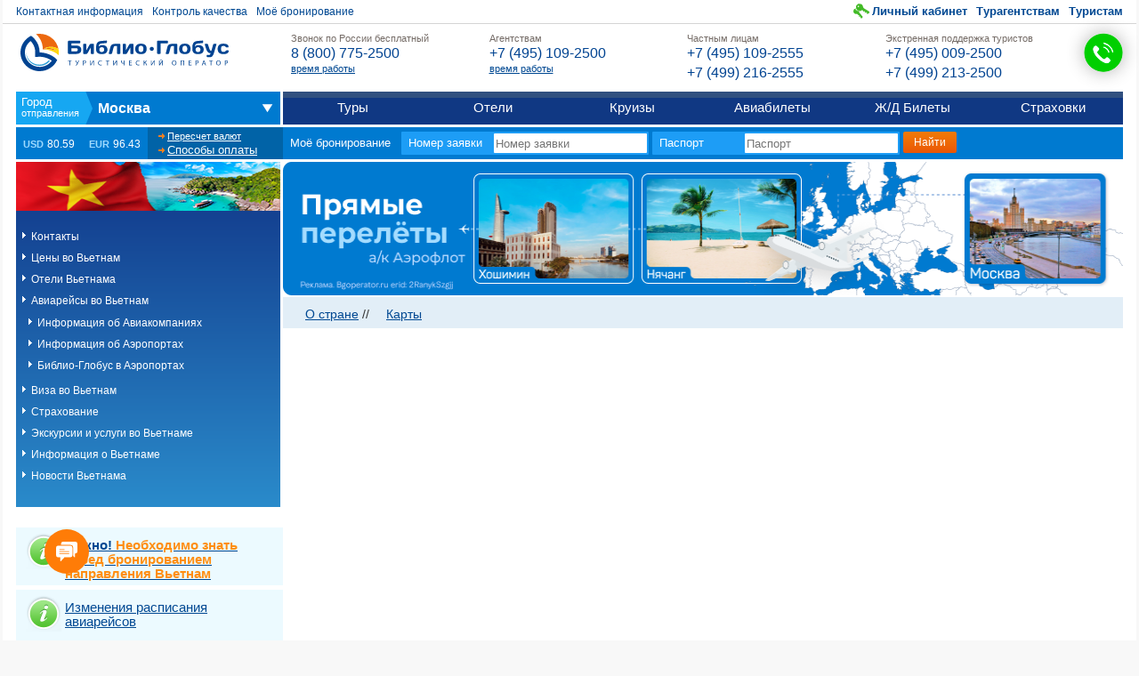

--- FILE ---
content_type: text/css
request_url: https://www.bgoperator.ru/css/style_price.css?v=2.15.24
body_size: 15010
content:
.cntr-list {
    width: 100%;
    background: -moz-linear-gradient(center top, #FFFFFF, #FBFBFB) repeat scroll 0 0 transparent;
    border: 1px solid #E8E8E8;
}

.cntr-list ul {
    float: left;
    margin-left: 15px;
}

.cntr-list ul li {
    list-style: none;
}

.cntr-list ul li a {
    font-weight: bold;
    line-height: 18px;
    padding-left: 20px;
    position: relative;
    text-decoration: none;
}

.flags img {
    margin: 2px;
    vertical-align: middle;
    width: 24px;
}

.flags a {
    text-decoration: none;
    font-weight: bold;
}

.country .img .img-text {
    color: white;
    font-size: 11px;
    font-weight: bold;
    height: 55px;
    left: 0;
    position: relative;
    text-align: center;
    text-decoration: none;
    top: 0;
    width: 202px;
    z-index: 2;
}

.country .img .img-text .text {
    left: 58px;
    position: absolute;
    top: 10px;
    z-index: 3;
    width: 85px;
    line-height: 13px;
}

.country .img .img-text .text .small {
    font-size: 11px;
}

.country .img .img-text .text b {
    font-size: 14px;
}

.country .img .bg {
    height: 55px;
    left: 0;
    position: absolute;
    top: 0;
    width: 202px;
    z-index: 1;
}

.personal-page ol {
    margin-left: 25px;
}

.personal-page ul {
    margin-left: 10px;
    list-style-type: disc !important;
}

.personal-page h1, .personal-page h2, .personal-page h3, .personal-page h4 {
    color: #004892;
    font-size: 16px;
    font-weight: normal;
    padding: 15px 10px;
}

.staff-contacts h4 {
    padding: 15px 10px;
    color: #004892;
    font-size: 16px;
    font-weight: normal;
}

.staff-contacts h1 {
    padding: 15px 10px;
    color: #004892;
    font-size: 16px;
    font-weight: normal;
}

.staff-contacts h2 {
    padding: 15px 10px;
    color: #004892;
    font-size: 16px;
    font-weight: normal;
}

.reviews-header h2 {
    padding: 15px 10px;
    color: #004892;
    font-size: 16px;
    font-weight: normal;
}

.staff-contacts table {
    min-width: 400px;
    max-width: 100% !important;
    border-collapse: collapse;
    table-layout: auto;
    border: 1px solid #e7e6e6;
}

.staff-contacts table thead th {
    height: 27px;
    background: url('/img/sprite_price.png') 0 -6940px repeat-x;
    border-left: 1px solid #e7e6e6;
    padding: 3px 5px 0;
    vertical-align: middle;
    font-weight: bold;
    color: #727272;
}

.staff-contacts table thead td {
    height: 27px;
    background: url('/img/sprite_price.png') 0 -6940px repeat-x;
    border-left: 1px solid #e7e6e6;
    padding: 3px 5px 0;
    vertical-align: middle;
    font-weight: bold;
    color: #727272;
}

.staff-contacts table tbody td {
    border-left: 1px solid #e7e6e6;
    padding: 2px;
}

.staff-contacts table tbody tr:nth-child(odd) + tr + tr td, .staff-contacts table tbody tr:nth-child(odd) td {
    background: #F7F7F7;
}

article.photo-gallery h1 {
    padding: 15px 10px;
    color: #004892;
    font-size: 16px;
    font-weight: normal;
}

article.touroperator-info h1 {
    color: #004892;
    font-size: 16px;
    font-weight: normal;
    padding: 15px 10px;
}

article.touroperator-info h4 {
    color: #424242;
    font-size: 16px;
    font-weight: normal;
    padding: 10px 7px;
}

article ol, article ul {
    margin-left: 20px;
}

.touroperator-live p {
    margin-bottom: 7px;
}

.touroperator-live h1 {
    color: #004892;
    font-size: 16px;
    font-weight: normal;
    padding: 9px 6px;
}

.touroperator-live .orang {
    color: #004892;
    font-weight: bold;
}
.flight-sch-table table {
    width: 100%;
    border-collapse: collapse;
    table-layout: fixed;
    border: 1px solid #e7e6e6;
}

.flight-sch-table table th {
    min-height: 27px;
    background: url('/img/sprite_price.png') 0 -6940px repeat-x;
    border-left: 1px solid #e7e6e6;
    padding: 3px 5px 0;
    font-size: 14px;
    vertical-align: middle;
    font-weight: bold;
    color: #727272;
}

.flight-sch-table table tbody td {
    border-left: 1px solid #e7e6e6;
    padding: 2px 10px;
}

.flight-sch-table table tbody tr:nth-child(odd) + tr + tr td, .flight-sch-table table tbody tr:nth-child(odd) td {
    background: #F7F7F7;
}

.clr {
    zoom: 1;
}

.clr:before, .clr:after {
    content: "\0020";
    display: block;
    height: 0;
    overflow: hidden;
}

.clr:after {
    clear: both;
}

a {
    text-decoration: underline;
    color: #004892;
}

a:hover {
    text-decoration: none;
}

label {
    cursor: default;
}

table {
    width: 100%;
    border-collapse: collapse;
    border-spacing: 0;
}

.fast-links {
    clear: both;
    background: #E2EEF7;
}

.fast-links ul {
    clear: both;
    width: 100%;
    height: 25px;
    padding-top: 10px;
}

.fast-links li {
    float: left;
    margin-left: 15px;
    font-size: 14px;
    display: table-cell;
}

.info-link, .doc-link {
    color: #0052af;
    font-size: 13px;
    position: relative;
    margin-left: 22px;
    line-height: 16px;
    display: block;
}

.info-link:before {
    height: 15px;
    width: 15px;
    background: url('/img/new_sprites_price.png') 0 -1136px no-repeat;
    content: "";
    dispaly: block;
    position: absolute;
    top: 2px;
    left: -20px;
}

.doc-link:before {
    height: 16px;
    width: 16px;
    background: url('/img/new_sprites_price.png') 0 -1296px no-repeat;
    content: "";
    dispaly: block;
    position: absolute;
    top: 1px;
    left: -20px;
}

#wrapper {
    max-width: 1238px;
    min-width: 988px;
    padding: 0 3px;
    margin: 0 auto;
}

/* #main {
    padding: 4px 0 20px;
    margin-bottom: 15px;
    text-align: left;
    width: 100%;
    min-width: 960px;
} */

#main .rightpath {
    margin-bottom: 20px;
    padding: 0 0 0 10px;
}

.main-top {
    padding-bottom: 5px;
}

.page-home .main-top {
    padding-bottom: 26px;
}

.leftside {
    padding-right: 3px;
    min-width: 150px;
    width: 18%;
}

.page-inner .leftside {
    width: 205px;
}

.page-inner-rightside .content, .page-home .content {
    width: 81%;
}

.rightside {
    padding-left: 3px;
    width: 186px;
}

.page-inner .rightside {
    width: 229px;
    max-width: 229px;
}

.form-item {
    padding-bottom: 3px;
}

label {
    display: block;
}

label .orange {
    color: #ff7c09;
}

label .gray {
    color: #727272;
}

.form-submit {
    height: 20px;
    min-width: 44px;
    padding: 0 20px;
    border: none;
    color: #fff;
    background: #00a0d4 url('/img/sprite_price.png') 0 -6787px repeat-x;
    font-size: 12px;
    cursor: pointer;
}

.but_go {
    height: 20px;
    min-width: 44px;
    padding: 0 20px;
    border: none;
    color: #fff;
    background: #00a0d4 url('/img/sprite_price.png') 0 -6787px repeat-x;
    font-size: 12px;
    cursor: pointer;
}

select.pole {
    height: 18px;
    width: 370px;
    display: inline-block !important;
    vertical-align: middle;
    font-size: 12px;
    color: #005fa0;
    border: 1px solid #cecece;
    background: white;
}

#main .main-top ul {
    margin: 0 !important;
    padding: 0 !important;
    list-style: none !important;
}

.page-inner-rightside .content {
    width: 806px;
}

.b-banner {
    text-align: center;
}

.b-banner.top {
    margin: 4px 0 5px;
    background: url('/img/bg/bg-b-banner.jpg') no-repeat center center;
}

.b-banner.sidebar {
    margin-bottom: 20px;
}

.b-banner.sidebar a {
    margin-bottom: 2px;
}

.b-banner a {
    display: inline-block !important;
    vertical-align: top;
}

.b-banner img {
    display: block;
}

.content article {
    /*padding: 15px 10px;*/
    padding: 2px;
}

.content article h4 {
    /*color: #424242;*/
    /*font-size: 16px;*/
    /*font-weight: normal;*/
}

.content article h1 {
    /*color: #004892;*/
    /*font-size: 16px;*/
    /*font-weight: normal;*/
    /*margin-bottom: 10px;*/
}

.content article table .dat {
    /*background: #F7F7F7;*/
    /*height: 12px;*/
}

.content article .hotel_desc {
    /*border: 1px solid #e7e6e6;*/
}

.content article .hotel_desc td {
    /*margin: 4px;*/
}

.statistic td .female_stats, .statistic td .male_stats, .statistic td .children_stats {
    vertical-align: bottom !important;
    margin-left: 1px;
}

.statistic td {
    vertical-align: bottom;
}

.statistic table {
    width: auto !important;
}

.content article .name {
    color: #424242;
    font-size: 14px;
    font-weight: normal;
    margin: 4px;
}

.content article .name1 {
    color: #004892;
    font-size: 14px;
    margin: 4px;
    font-weight: normal;
}

.content article h2 {
    /*color: #424242;*/
    /*font-size: 16px;*/
    /*font-weight: normal;*/
}

.content article .country-name {
    color: #004892;
}

.content article p {
    /*margin: 15px 0;*/
}

.content article dl {
    /*padding-left: 15px;*/
}

.content article dl dt {
    /*position: relative;*/
    /*font-size: 20px;*/
    /*color: #004892;*/
}

.content article dl dt:before {
    /*content: "";*/
    /*display: block;*/
    /*width: 6px;*/
    /*height: 6px;*/
    /*background: url('/img/sprite_price.png') 0 -6614px no-repeat;*/
    /*position: absolute;*/
    /*left: -15px;*/
    /*top: 9px;*/
}

.b-country-news {
    margin-bottom: 4px;
    margin-top: 15px;
}
/*
.b-country-news h2 {
    height: 44px;
    padding-left: 20px;
    color: #fff;
    *zoom: 1;
    filter: progid:DXImageTransform.Microsoft.gradient(gradientType=0, startColorstr='#FF72B6E1', endColorstr='#FF66A4CA');
    background: url('[data-uri]');
    background: -webkit-gradient(linear, 50% 0%, 50% 100%, color-stop(0%, #72b6e1), color-stop(100%, #66a4ca));
    background: -webkit-linear-gradient(top, #72b6e1, #66a4ca);
    background: -moz-linear-gradient(top, #72b6e1, #66a4ca);
    background: -o-linear-gradient(top, #72b6e1, #66a4ca);
    background: linear-gradient(top, #72b6e1, #66a4ca);
    line-height: 44px;
    font-size: 20px;
    font-weight: normal;
}

.b-country-news h2 + dl {
    padding-top: 18px;
}
*/
.b-country-news dl {
    overflow: hidden;
    padding: 0 15px 15px;
}

.b-country-news dl dt {
    /*float: left;*/
    color: #FF7C09;
    font-size: 14px;
    font-weight: bold;
}

.b-country-news dl dd {
    /*margin-left: 80px;*/
    font-size: 12px;
    color: #424242;
}

.b-country-news dl dd h1 {
    font-weight: bold;
    font-size: 14px;
    color: #004892;
}

.b-tour-info-panel {
    background: #E2EEF7;
    line-height: 38px;
    padding: 0 20px;
}

.b-tour-info-panel a {
    text-transform: uppercase;
    margin-left: 20px;
    white-space: nowrap;
}

.b-tour-info-panel a:first-child {
    margin-left: 0;
}

.b-tour-info-panel2 {
    background: #E2EEF7;
    padding: 5px 20px;
}

.b-tour-info-panel2 a:first-child {
    margin-left: 0;
}

.country-info-menu {
    margin-bottom: 23px;
    width: 297px;
    background: #144191;
}

.country-info-menu img {
    display: block;
    width: 100%;
}

.country-info-menu ul {
    padding: 20px 7px !important;
    *zoom: 1;
    filter: progid:DXImageTransform.Microsoft.gradient(gradientType=0, startColorstr='#FF144191', endColorstr='#FF2A8BCB');
    background: url('[data-uri]');
    background: -webkit-gradient(linear, 50% 0%, 50% 100%, color-stop(0%, #144191), color-stop(100%, #2a8bcb));
    background: -webkit-linear-gradient(top, #144191, #2a8bcb);
    background: -moz-linear-gradient(top, #144191, #2a8bcb);
    background: -o-linear-gradient(top, #144191, #2a8bcb);
    background: linear-gradient(top, #144191, #2a8bcb);
}

.country-info-menu li {
    margin-bottom: 6px !important;
}

.country-info-menu .separator {
    border-bottom: #083267;
    height: 0;
    border-style: solid;
    border-color: #083267 transparent #5183c7;
    border-width: 1px 0;
}

.country-info-menu a {
    color: #fff;
    font-size: 12px;
    line-height: 18px;
    padding-left: 10px;
    display: block;
    position: relative;
    text-decoration: none;
}

.country-info-menu a:hover {
    color: #ff8e11;
}

.country-info-menu a:hover:after {
    background: url('/img/sprite_price.png') 0 -4690px no-repeat;
}

.country-info-menu a.active {
    color: #ff8e11;
    font-weight: bold;
}

.country-info-menu a:after {
    content: "";
    display: block;
    position: absolute;
    top: 4px;
    left: 0;
    height: 7px;
    width: 4px;
    background: url('/img/sprite_price.png') 0 -5098px no-repeat;
}

.b-sales-department-info {
    padding: 0 0 21px;
}

.b-sales-department-info h2 {
    display: block;
    min-height: 49px;
    font-size: 15px;
    line-height: 16px;
    padding: 6px 5px 0 45px;
    margin-bottom: 10px;
    font-weight: normal;
    position: relative;
}

.b-sales-department-info h2::before {
    content: "";
    position: absolute;
    top: 0px;
    left: 0px;
    height: 41px;
    width: 41px;
    background: url('/img/sprite_price.png') 0 -375px no-repeat;
}

.b-sales-department-info h3 {
    font-size: 18px;
    font-weight: normal;
}

.b-sales-department-info .acive-country {
    padding-right: 10px;
}

.b-sales-department-info .acive-country h3 {
    color: #52c22f;
    font-weight: bold;
    margin-bottom: 10px;
}

.b-sales-department-info .acive-country a {
    text-decoration: none;
}

.b-sales-department-info .acive-country a:hover {
    text-decoration: underline;
}

.b-sales-department-info .tour-info {
    margin-top: 10px;
}

.b-sales-department-info .flight,
.b-sales-department-info .airline,
.b-sales-department-info .period,
.b-sales-department-info .hotel,
.b-sales-department-info .price,
.b-sales-department-info .room,
.b-sales-department-info .tour,
.b-sales-department-info .tour-type {
    display: block;
    margin-bottom: 3px;
}

.b-sales-department-info .hotel {
    position: relative;
    color: #004892;
}

.b-sales-department-info .hotel:before {
    content: '';
    display: block;
    position: absolute;
    width: 5px;
    height: 5px;
    top: 5px;
    background: url('/img/sprite_price.png') 0 -4535px no-repeat;
    left: -10px;
}

.b-sales-department-info .period {
    color: #000;
    font-weight: bold;
    margin-bottom: 7px;
}

.b-sales-department-info .price {
    color: #004892;
}

.b-sales-department-info .date,
.b-sales-department-info .stars {
    color: #ff7c09;
    font-weight: bold;
}

.b-sales-department-info .orange {
    color: #ff7c09;
}

.b-sales-department-info .gray {
    color: #727272;
}

.b-sales-department-info .room {
    color: #424242;
}

.b-sales-department-info .stars {
    display: inline-block !important;
    vertical-align: top;
    width: 9px;
    padding-right: 10px;
    background: url('/img/sprite_price.png') 9px -3653px no-repeat;
}

.b-sales-department-info .b-info {
    padding-left: 10px;
    font-size: 12px;
}

.b-sales-department-info .flight-date {
    color: #ff7c09;
    font-weight: bold;
}

.b-sales-department-info .guaranteed-rooms {
    padding-left: 10px;
}

.b-sales-department-info .guaranteed-rooms h4 {
    color: #004892;
    font-weight: bold;
    margin-bottom: 5px;
}

.b-sales-department-info .guaranteed-rooms ul {
    padding-left: 10px;
}

.b-sales-department-info .guaranteed-rooms li {
    position: relative;
    margin-bottom: 5px;
}

.b-sales-department-info .guaranteed-rooms li:before {
    content: '';
    display: inline-block;
    position: absolute;
    width: 5px;
    height: 5px;
    top: 5px;
    background: url('/img/sprite_price.png') 0 -4535px no-repeat;
    left: -10px;
}

.b-sales-department-info .b-tours-by-category {
    margin-top: 20px;
}

.b-sales-department-info .b-tours-by-category .tours-box {
    background-color: #ecfaff;
    margin-bottom: 5px;
}

.tours-box {
  font-size: 12px;
  line-height: 15px;
}

.tours-box ul {
  /*margin: 0 0 12px;*/
  /*padding: 0;*/
}

.tours-box ul li {
  color: #004892;
  /*margin: 0 0 4px 0;*/
  /*padding: 0 0 0 12px;*/
}

.b-sales-department-info .b-tours-by-category .tour-box-info {
    padding: 6px 5px 5px 10px;
}

.b-sales-department-info .b-tours-by-category h3 {
    background: url('/img/sprite_price.png') 0 -4647px repeat-x;
    height: 28px;
    line-height: 28px;
    color: #fff;
    font-size: 16px;
    text-align: center;
}

.b-sales-department-info .b-tours-by-category h4 {
    background: url('/img/sprite_price.png') 0 -4647px repeat-x;
    height: 28px;
    line-height: 28px;
    color: #fff;
    font-size: 13px;
    text-align: center;
}

.b-weather {
    overflow: hidden;
    margin-bottom: 20px;
}

.b-weather img {
    display: block;
    float: left;
}

.b-weather h2 {
    color: #000;
    min-height: 40px;
    background: url('/img/sprite_price.png') 0 -320px no-repeat;
    padding-left: 45px;
    font-size: 15px;
    font-weight: normal;
    line-height: 40px;
}

.b-weather span {
    display: block;
}

.b-weather .sity {
    color: #ff7c09;
    font-size: 12px;
    text-transform: uppercase;
    font-weight: bold;
}

.b-weather .temperature {
    color: #000;
    font-size: 14px;
}

.b-weather .wind {
    color: #424242;
    font-size: 11px;
}

.b-weather .b-info {
    border-bottom: 1px solid #eeeeee;
    padding: 10px 0 13px;
}

.b-weather .b-text {
    margin-left: 45px;
}

.insurance {
    background-color: #FBFBFB;
    padding: 10px;
    border-bottom: 1px solid #bebebe;
}

.insurance td.left label {
    width: 163px;
}

.insurance td.left select {
    width: 52%;
}

.insurance td.right {
    padding-left: 15px;
    width: 54%;
}

.insurance td.right label {
    width: 110px;
}

.insurance td.right select {
    width: 72%;
}

.insurance .form-item {
    overflow: hidden;
    margin-bottom: 5px;
}

.insurance .more {
    float: left;
    margin-left: 12px;
}

.insurance label {
    float: left;
}

.insurance select {
    height: 18px;
    font-size: 12px;
    color: #005fa0;
    border: 1px solid #cecece;
    vertical-align: middle;
    background: white;
    padding: 0 0 0 5px;
    float: left;
}

.insurance .form-checkbox {
    margin-left: 5px;
    vertical-align: middle;
}

.insurance .bold {
    font-weight: bold;
}

.health-insurance {
    float: left;
}

.fee-business-visa {
    background-color: #FBFBFB;
    padding: 20px;
    margin-bottom: 1px;
    border-top: 1px solid white;
}

.fee-business-visa .form-item {
    overflow: hidden;
}

.fee-business-visa label {
    float: left;
    margin-right: 7px;
}

.fee-business-visa .form-checkbox {
    float: left;
    position: relative;
    top: 2px;
    margin-right: 5px;
}

.fee-business-visa .description {
    color: #424242;
    font-size: 11px;
    line-height: 18px;
}

.add-services-tab { margin-right: 10px; padding: 0 10px; cursor: pointer; }

.add-services-tab label { cursor: pointer; }

.big-scroll { height: 437px !important; }

.b-tour-info {
    padding-top: 15px;
    background-color: #FBFBFB;
}

.b-tour-info .b-info-message {
    padding: 0 20px 0 20px;
    margin-bottom: 20px;
}

.b-tour-info .b-info-message h2 {
    border-bottom: 1px #cfcfcf solid;
    position: relative;
    display: block;
    height: 36px;
    line-height: 52px;
    padding: 0 0 10px 45px;
    font-size: 16px;
    margin-bottom: 23px;
    overflow: hidden;
}

.b-tour-info .b-info-message h2:before {
    content: "";
    display: block;
    position: absolute;
    top: 50%;
    left: 0;
    height: 28px;
    width: 32px;
    margin-top: -14px;
    background: url('/img/sprite_price.png') 0 -1003px no-repeat;
}

.b-tour-info .b-info-message p {
    color: #727272;
    font-size: 12px;
    margin-bottom: 15px;
}

.b-tour-info .b-info-message .tour-item {
    margin-top: 10px;
    overflow: hidden;
}

.b-tour-info .b-info-message .tour-item label {
    font-size: 14px;
    color: #424242;
    float: left;
    margin: 0 15px 6px 0;
}

.b-tour-info .b-info-message .tour-item .tour-options {
    float: left;
}

.b-tour-info .b-info-message .tour-item select {
    height: 18px;
    width: 570px;
    display: inline-block !important;
    vertical-align: middle;
    font-size: 12px;
    color: #005fa0;
    border: 1px solid #cecece;
    background: white;
}

.b-tour-info .b-info-message .tour-item select.night {
    width: 100px;
    margin-right: 10px;
}

.b-tour-info .b-info-message .orange {
    color: #ff7c09;
}

.b-tour-info .b-info-message .gray {
    color: #727272;
}

.food-legend th {
    height: 23px;
    text-align: center;
    vertical-align: middle;
    font-weight: normal;
    color: #727272;
    padding: 0 27px 0 30px;
}

.compare-prices {
    color: #727272;
}

.icons li {
    position: relative;
    float: left;
}

.icons a {
    display: block;
    width: 15px;
    height: 23px;
    position: relative;
    margin-right: 1px;
}

.icons a.d-bus {
    background: url('/img/sprite_price.png') 0 -2503px no-repeat;
}

.icons a.d-card {
    background: url('/img/sprite_price.png') 0 -2473px no-repeat;
}

.icons a.d-house {
    background: url('/img/sprite_price.png') 0 -2000px no-repeat;
}

.icons a.d-money-change {
    background: url('/img/sprite_price.png') 0 -1970px no-repeat;
}

.icons a.d-plane {
    background: url('/img/sprite_price.png') 0 -2615px no-repeat;
}

.icons a.d-tower {
    background: url('/img/sprite_price.png') 0 -2700px no-repeat;
}

.icons a:hover.d-bus {
    background: url('/img/sprite_price.png') 0 -2949px no-repeat;
}

.icons a:hover.d-card {
    background: url('/img/sprite_price.png') 0 -2864px no-repeat;
}

.icons a:hover.d-house {
    background: url('/img/sprite_price.png') 0 -3728px no-repeat;
}

.icons a:hover.d-money-change {
    background: url('/img/sprite_price.png') 0 -2416px no-repeat;
}

.icons a:hover.d-plane {
    background: url('/img/sprite_price.png') 0 -3006px no-repeat;
}

.icons a:hover.d-tower {
    background: url('/img/sprite_price.png') 0 -3478px no-repeat;
}

.icons a:hover.d-medicine {
    background: url('/img/sprite_price.png') 0 -2386px no-repeat;
}

.icons .status {
    display: block;
    width: 15px;
    height: 8px;
    position: relative;
    top: 16px;
    left: 0px;
}

.icons .status.green {
    background-color: #91d284;
}

.icons .status.orange {
    background-color: #ffa968;
}

.icons .status.red {
    background-color: #ff8585;
}

.tt-info {
    display: none;
    border: 2px solid #91d284;
    -webkit-border-radius: 4px 4px;
    -moz-border-radius: 4px / 4px;
    border-radius: 4px / 4px;
    padding: 10px 7px;
    position: absolute;
    background-color: #fff;
    top: 14px;
    left: 0;
    z-index: 9999;
    width: 260px;
}

.tt-info dt, .tt-info dd {
    font-size: 11px;
}

.tt-info dt {
    font-weight: bold;
    width: 95px;
    clear: both;
    float: left;
    color: #727272;
}

.tt-info dd {
    margin-left: 95px;
}

.tt-info dd.date {
    color: #004892;
}

.tt-info dd.country, .tt-info dd.resort, .tt-info dd.hotel, .tt-info dd.room {
    color: #424242;
}

.tt-info dd.hotel, .tt-info dd.room {
    text-transform: uppercase;
}

.b-hotel_full #hotel-info table {
    width: 100%;
    border-collapse: collapse;
}

.b-hotel_full #hotel-info table caption {
    color: #000000;
    font-size: 18px;
    text-align: left;
    padding: 5px 0 5px 19px;
}

.b-hotel_full #hotel-info table th {
    width: 280px;
    color: #727272;
    font-weight: bold;
    padding: 5px 0 5px 19px;
    text-align: left;
    vertical-align: middle;
    background-color: #f4f4f4;
}

.b-hotel_full #hotel-info table tr:nth-child(odd) td {
    background-color: #F7F7F7;
}

.b-hotel_full #hotel-info table tr:nth-child(odd) th {
    background-color: #e9e9e9;
}

.b-hotel_full #hotel-info table td {
    vertical-align: middle;
    text-align: left;
    color: #000000;
    padding-left: 12px;
    padding: 5px 0 5px 20px;
}

.b-hotel_full #hotel-rooms table {
    width: 100%;
    border-collapse: collapse;
}

.b-hotel_full #hotel-rooms table caption {
    color: #000000;
    font-size: 18px;
    text-align: left;
    padding: 5px 0 5px 19px;
}

.b-hotel_full #hotel-rooms table th {
    width: 280px;
    color: #727272;
    font-weight: bold;
    padding: 5px 0 5px 19px;
    text-align: left;
    vertical-align: middle;
    background-color: #f4f4f4;
}

.b-hotel_full #hotel-rooms table tr:nth-child(odd) td {
    background-color: #F7F7F7;
}

.b-hotel_full #hotel-rooms table tr:nth-child(odd) th {
    background-color: #e9e9e9;
}

.b-hotel_full #hotel-rooms table td {
    vertical-align: middle;
    text-align: left;
    color: #000000;
    padding-left: 12px;
    padding: 5px 0 5px 20px;
}

.b-hotel_full #hotel-video h2 {
    margin-left: 19px;
}

.b-hotel_full #hotel-video .cams {
    padding: 20px;
    background-color: #f3f3f3;
}

.b-hotel_full #hotel-video .cam {
    padding-bottom: 20px;
    text-align: center;
}

#hotel-reviews .reviews-header {
    overflow: hidden;
    padding: 0 19px;
    margin-bottom: 8px;
}

#hotel-reviews .reviews-header h2 {
    float: left;
}

#hotel-reviews .reviews-header .add-review {
    display: block;
    float: right;
    width: 110px;
    height: 25px;
    line-height: 25px;
    background: url('/img/sprite_price.png') 0 -1319px no-repeat;
    text-decoration: none;
    color: #ffffff;
    font-size: 12px;
    font-weight: bold;
    padding-left: 28px;
}

#hotel-reviews .review-top {
    background: url('/img/sprite_price.png') 0 -4082px repeat-x;
    height: 35px;
    line-height: 35px;
    padding: 0 30px 0 19px;
    overflow: hidden;
}

#hotel-reviews .review-top .date {
    font-size: 14px;
    color: #000;
}

#hotel-reviews .review-top .time {
    font-size: 11px;
    color: #000;
}

#hotel-reviews .review-top .name {
    font-size: 18px;
    color: #004892;
}

#hotel-questions .review-top .name {
    font-size: 18px;
    color: #004892;
}

#hotel-reviews .review-top .sity,
#hotel-reviews .question-top .sity,
#hotel-reviews .review-top .rest-time,
#hotel-reviews .question-top .rest-time {
    font-size: 14px;
    color: #727272;
}

#hotel-questions .question-top .sity,
#hotel-questions .question-top .rest-time {
    font-size: 14px;
    color: #727272;
}

#hotel-reviews .b-date-time {
    float: left;
    width: 140px;
    position: relative;
}

#hotel-questions .b-date-time {
    float: left;
    width: 140px;
    position: relative;
}

#hotel-reviews .b-date-time:after {
    content: ' ';
    display: block;
    height: 35px;
    width: 1px;
    right: 0;
    top: 0;
    position: absolute;
    background: url('/img/sprite_price.png') 0 -4082px no-repeat;
}

#hotel-questions .b-date-time:after {
    content: ' ';
    display: block;
    height: 35px;
    width: 1px;
    right: 0;
    top: 0;
    position: absolute;
    background: url('/img/sprite_price.png') 0 -4082px no-repeat;
}

#hotel-reviews .b-name-sity {
    margin-left: 11px;
    margin: 0 200px 0 140px;
}

#hotel-questions .b-name-sity {
    margin-left: 11px;
    margin: 0 200px 0 140px;
}

#hotel-reviews .b-rest-time {
    float: right;
    width: 200px;
}

#hotel-questions .b-rest-time {
    float: right;
    width: 200px;
}

#hotel-reviews .review-text {
    padding: 12px 19px 0 19px;
    margin-bottom: 43px;
}

#hotel-reviews .review-text p {
    color: #424242;
    font-size: 12px;
    margin-bottom: 0;
}

#hotel-reviews .review-nav {
    padding: 0 19px;
    margin-bottom: 18px;
    text-align: right;
}

#hotel-reviews .review-nav a {
    color: #004892;
    font-size: 12px;
    display: inline-block !important;
    vertical-align: top;
    text-decoration: underline;
    margin-left: 32px;
    position: relative;
}

#hotel-reviews .review-nav a:hover {
    text-decoration: none;
}

#hotel-reviews .review-nav a:before {
    content: '';
    display: block;
    position: absolute;
}

#hotel-reviews .review-nav a.open-in-new-window:before, #hotel-reviews .question-nav a.open-in-new-window:before {
    width: 15px;
    height: 16px;
    top: 0px;
    left: -21px;
    background: url('/img/sprite_price.png') 0 -3093px no-repeat;
}

#hotel-questions .question-nav a.open-in-new-window:before {
    width: 15px;
    height: 16px;
    top: 0px;
    left: -21px;
    background: url('/img/sprite_price.png') 0 -3093px no-repeat;
}

#hotel-reviews .review-nav a.answer:before {
    width: 11px;
    height: 10px;
    top: 2px;
    left: -17px;
    background: url('/img/sprite_price.png') 0 -3631px no-repeat;
}

#hotel-reviews .review-nav a.add-review:before, #hotel-reviews .question-nav a.add-review:before {
    width: 14px;
    height: 13px;
    top: 2px;
    left: -19px;
    background: url('/img/sprite_price.png') 0 -3450px no-repeat;
}

#hotel-questions .question-nav a.add-review:before {
    width: 14px;
    height: 13px;
    top: 2px;
    left: -19px;
    background: url('/img/sprite_price.png') 0 -3450px no-repeat;
}

#hotel-questions .message {
    background: url('/img/sprite_price.png') 0 -4807px repeat-x;
    height: 34px;
    line-height: 34px;
    padding: 0 19px;
    color: #004892;
    font-size: 12px;
    font-weight: bold;
    margin-bottom: 1px;
}

#hotel-questions .b-question {
    margin-bottom: 6px;
}

#hotel-questions .questions-header {
    overflow: hidden;
    padding: 0 19px;
    margin-bottom: 8px;
}

#hotel-questions .reviews-header {
    overflow: hidden;
    padding: 0 19px;
    margin-bottom: 8px;
}

#hotel-questions .questions-header h2 {
    float: left;
}

#hotel-questions .reviews-header h2 {
    float: left;
}

#hotel-questions .questions-header .add-questions {
    display: block;
    float: right;
    width: 110px;
    height: 25px;
    line-height: 25px;
    background: url('/img/sprite_price.png') 0 -1279px no-repeat;
    text-decoration: none;
    color: #ffffff;
    font-size: 12px;
    font-weight: bold;
    padding-left: 28px;
}

#hotel-questions .reviews-header .add-review {
    display: block;
    float: right;
    width: 110px;
    height: 25px;
    line-height: 25px;
    background: url('/img/sprite_price.png') 0 -1319px no-repeat;
    text-decoration: none;
    color: #ffffff;
    font-size: 12px;
    font-weight: bold;
    padding-left: 28px;
}

#hotel-questions .question-top, #hotel-reviews .question-top {
    background: url('/img/sprite_price.png') 0 -4082px repeat-x;
    height: 35px;
    line-height: 35px;
    padding: 0 30px 0 19px;
    overflow: hidden;
}

#hotel-questions form {
    margin-bottom: 15px;
    margin-top: 15px;
}

#hotel-questions form label {
    float: left;
    margin-left: 10px;
    margin-right: 20px;
    color: #004892;
    font-weight: bold;
}

#hotel-questions form select {
    width: 170px;
    border: 1px solid #DFDFDF;
    vertical-align: middle;
}

#hotel-questions .question-top .date, #hotel-reviews .question-top .date {
    font-size: 14px;
    color: #000;
}

#hotel-questions .question-top .time, #hotel-reviews .question-top .time {
    font-size: 11px;
    color: #000;
}

#hotel-questions .question-top .name, #hotel-reviews .question-top .name {
    font-size: 18px;
    color: #004892;
}

#hotel-questions .b-date-time, #hotel-reviews .b-date-time {
    float: left;
    width: 140px;
    position: relative;
}

#hotel-questions .b-date-time:after, #hotel-reviews .b-date-time:after {
    content: ' ';
    display: block;
    height: 35px;
    width: 1px;
    right: 0;
    top: 0;
    position: absolute;
    background: url('/img/sprite_price.png') 0 -4082px no-repeat;
}

#hotel-questions .b-name, #hotel-reviews .b-name {
    margin-left: 11px;
    margin: 0 0 0 140px;
}

#hotel-questions .question-text, #hotel-reviews .question-text {
    padding: 12px 19px 0 19px;
    margin-bottom: 43px;
}

#hotel-questions .question-text p, #hotel-reviews .question-text p {
    color: #424242;
    font-size: 12px;
    margin-bottom: 0;
}

#hotel-questions .question-nav, #hotel-reviews .question-nav {
    padding: 0 19px;
    margin-bottom: 18px;
    text-align: right;
}

#hotel-questions .question-nav a, #hotel-reviews .question-nav a {
    color: #004892;
    font-size: 12px;
    display: inline-block !important;
    vertical-align: top;
    text-decoration: underline;
    margin-left: 32px;
    position: relative;
}

#hotel-questions .question-nav a:hover, #hotel-reviews .question-nav a:hover {
    text-decoration: none;
}

#hotel-questions .question-nav a:before, #hotel-reviews .question-nav a:before {
    content: '';
    display: block;
    position: absolute;
}

#hotel-questions .question-nav a.answer:before, #hotel-reviews .question-nav a.answer:before {
    width: 11px;
    height: 10px;
    top: 2px;
    left: -17px;
    background: url('/img/sprite_price.png') 0 -3631px no-repeat;
}

#hotel-questions .question-nav a.replies, #hotel-reviews .question-nav a.replies {
    font-weight: bold;
}

#hotel-questions .question-nav a.replies:before, #hotel-reviews .question-nav a.replies:before {
    width: 14px;
    height: 13px;
    top: 2px;
    left: -19px;
    background: url('/img/sprite_price.png') 0 -2645px no-repeat;
}

#hotel-questions .b-answer-to-question, #hotel-reviews .b-answer-to-question {
    margin-left: 33px;
    position: relative;
}

#hotel-questions .b-answer-to-question:before, #hotel-reviews .b-answer-to-question:before {
    content: ' ';
    display: block;
    height: 20px;
    width: 13px;
    left: -17px;
    top: 4px;
    position: absolute;
    background: url('/img/sprite_price.png') 0 -4500px no-repeat;
}

#hotel-questions .b-answer-to-question .answer-top, #hotel-reviews .b-answer-to-question .answer-top {
    background: url('/img/sprite_price.png') 0 -3882px repeat-x;
    height: 37px;
    line-height: 37px;
    padding: 0 30px 0 19px;
    overflow: hidden;
}

#hotel-questions .b-answer-to-question .answer-top .date, #hotel-reviews .b-answer-to-question .answer-top .date {
    font-size: 14px;
    color: #000;
}

#hotel-questions .b-answer-to-question .answer-top .time, #hotel-reviews .b-answer-to-question .answer-top .time {
    font-size: 11px;
    color: #000;
}

#hotel-questions .b-answer-to-question .answer-top .name, #hotel-reviews .b-answer-to-question .answer-top .name {
    font-size: 18px;
    color: #004892;
}

#hotel-questions .b-answer-to-question .b-date-time, #hotel-reviews .b-answer-to-question .b-date-time {
    float: left;
    width: 140px;
    position: relative;
}

#hotel-questions .b-answer-to-question .b-date-time:after, #hotel-reviews .b-answer-to-question .b-date-time:after {
    content: ' ';
    display: block;
    height: 35px;
    width: 1px;
    right: 0;
    top: 0;
    position: absolute;
    background: url('/img/sprite_price.png') 0 -4082px no-repeat;
}

#hotel-questions .b-answer-to-question .b-name, #hotel-reviews .b-answer-to-question .b-name {
    margin-left: 11px;
    margin: 0 0 0 140px;
}

#hotel-questions .b-answer-to-question .answer-text, #hotel-reviews .b-answer-to-question .answer-text {
    padding: 12px 19px 12px 19px;
    background-color: #eef7ff;
}

#hotel-questions .b-answer-to-question .answer-text p, #hotel-reviews .b-answer-to-question .answer-text p {
    color: #424242;
    font-size: 12px;
    margin-bottom: 0;
}

#hotel-statistics table {
    width: 100%;
    border-collapse: collapse;
}

#hotel-statistics table caption {
    color: #000000;
    font-size: 18px;
    text-align: left;
    padding: 5px 0 5px 19px;
}

#hotel-statistics table tr {
    border-top: 1px solid #e3e3e3;
}

#hotel-statistics .b-statistical-graph table tr {
    border-top: none;
}

#hotel-statistics .number-description {
    background-color: #f7f7f7;
    padding: 15px 19px 4px 19px;
}

#hotel-statistics .number-description span {
    display: block;
    float: left;
    width: 130px;
    color: #727272;
    font-size: 12px;
    font-weight: bold;
}

#hotel-statistics .number-description .item {
    padding: 0px 0 19px 0;
    font-size: 13px;
    color: #000;
    overflow: hidden;
    margin-bottom: 11px;
}

#hotel-statistics .stat-men-women,
#hotel-statistics .stat-children-infants {
    padding: 15px 19px 4px 25px;
    color: #424242;
}

#hotel-statistics .stat-men-women .percent,
#hotel-statistics .stat-children-infants .percent {
    font-size: 14px;
    color: #004892;
}

#hotel-statistics .stat-men-women .b-statistical-graph,
#hotel-statistics .stat-children-infants .b-statistical-graph {
    margin: 14px 0;
}

#hotel-statistics .stat-infants {
    height: 90px;
    line-height: 90px;
}

#hotel-sity h2 {
    margin-left: 19px;
}

#hotel-sity h1 {
    margin-left: 19px;
}

#hotel-sity h3 {
    color: #004892;
    margin-bottom: 8px;
    font-size: 18px;
    font-weight: normal;
}

#hotel-sity .sity-resort-links, #hotel-video .sity-resort-links {
    margin: 30px 0 30px 32px;
}

#hotel-sity .sity-resort-links a, #hotel-video .sity-resort-links a {
    text-decoration: underline;
    position: relative;
    line-height: 24px;
}

#hotel-sity .sity-resort-links a:hover, #hotel-video .sity-resort-links a:hover {
    text-decoration: none;
}

#hotel-sity .sity-resort-links a:before, #hotel-video .sity-resort-links a:before {
    content: "";
    display: block;
    width: 4px;
    height: 7px;
    background: url('/img/sprite_price.png') 0 -4585px no-repeat;
    position: absolute;
    left: -12px;
    top: 4px;
}

a.link-step {
    text-decoration: underline;
    display: block;
    margin-left: 20px;
    position: relative;
}

a.link-step:hover {
    text-decoration: none;
}

a.link-step:before {
    content: "";
    display: block;
    position: absolute;
    top: 1px;
    left: -20px;
    width: 13px;
    height: 13px;
    background: url('/img/sprite_price.png') 0 -5299px no-repeat;
}

.a-c-wrapp {
    -webkit-border-radius: 3px;
    -moz-border-radius: 3px;
    -ms-border-radius: 3px;
    -o-border-radius: 3px;
    border-radius: 3px;
    background: #d7f0fc;
    padding: 9px;
    width: 158px;
}

.a-c-wrapp strong, .a-c-wrapp span {
    display: block;
    text-align: left;
    color: #115098;
}

.a-c-wrapp strong {
    font-size: 14px;
}

.a-c-wrapp span {
    font-weight: normal;
    font-size: 12px;
}

.popup-wrapper {
    width: 796px;
    margin: 0 auto;
    border: 2px solid #356da6;
    height: auto;
    background: #fff;
}

.popup-wrapper .table-direction {
    padding: 0 16px;
    margin: 0 0 24px;
}

.popup-wrapper .table-direction th.flight {
    width: 108px;
}

.popup-wrapper .title-popup {
    clear: both;
    overflow: hidden;
    background: url('/img/horiz_price.png') 0 -487px repeat-x;
    height: 40px;
    padding: 0 40px 0 14px;
}

.popup-wrapper .title-popup h2 {
    font-size: 18px;
    color: #115098;
    font-weight: normal;
    line-height: 40px;
    float: left;
}

.popup-wrapper .title-popup .form-item {
    float: right;
    margin: 12px 0 0 0;
}

.popup-wrapper .title-popup label {
    display: inline-block !important;
    vertical-align: top;
    font-size: 12px;
    color: #424242;
}

.popup-content h3 {
    font-size: 14px;
    font-weight: normal;
    margin: 16px 0 12px 16px;
}

.popup-content .table-ticket {
    margin-bottom: 10px;
}

.popup-content .table-ticket th {
    text-align: left;
    vertical-align: bottom;
    padding: 14px 0 7px 10px;
    color: #727272;
    font-weight: bold;
    border-right: 1px solid #e7e6e6;
}

.popup-content .table-ticket th.last {
    border: none;
}

.popup-content .table-ticket .col-ticket-1 {
    width: 192px;
}

.popup-content .table-ticket .col-ticket-2 {
    width: 332px;
}

.popup-content .table-ticket .col-ticket-3 {
    width: 135px;
}

.popup-content .table-ticket td {
    padding: 8px 10px;
}

.popup-content .table-ticket thead {
    background: url('/img/horiz_price.png') 0 -303px repeat-x;
}

.popup-content .table-ticket .passenger {
    border: none;
    margin: 0;
}

.popup-content .table-ticket .passenger .checker {
    display: inline-block !important;
    vertical-align: middle;
    cursor: pointer;
    margin-right: 8px;
    position: relative;
    vertical-align: middle;
}

.popup-content .table-ticket .passenger .checker input {
    cursor: pointer;
    position: absolute;
    top: 0;
    left: 0;
    display: block;
    margin: 7px;
}

.popup-content .table-ticket .passenger .checker span {
    display: block;
    cursor: pointer;
    width: 28px;
    height: 28px;
    background: url('/img/sprite_price.png') 0 -2289px no-repeat;
}

.popup-content .table-ticket .passenger .checker span.checked {
    background: url('/img/sprite_price.png') 0 -1236px no-repeat;
}

.popup-content .table-ticket .passenger .username {
    font-weight: bold;
    display: inline-block !important;
    vertical-align: middle;
    text-transform: uppercase;
    font-size: 12px;
    color: #424242;
    line-height: 14px;
    margin-left: 0;
    cursor: pointer;
    width: 132px;
}

.popup-content .table-ticket .passenger .username:hover {
    text-decoration: underline;
}

.popup-content .table-ticket label {
    vertical-align: middle;
}

.popup-content .table-ticket td {
    vertical-align: middle;
}

.popup-content .table-ticket tbody tr:nth-child(even) {
    background: #f7f7f7;
}

.popup-content .table-ticket .icon-f {
    width: 15px;
    height: 13px;
    background: url('/img/sprite_price.png') 0 -3603px no-repeat;
}

.popup-content .table-ticket .item-direction strong {
    display: block;
}

.popup-content .table-ticket .item-direction strong span {
    display: inline-block !important;
    vertical-align: middle;
    color: #115098;
    font-size: 12px;
}

.popup-content .table-ticket .item-date {
    display: block;
    font-size: 12px;
}

.popup-content .table-ticket .price-item {
    font-size: 14px;
    font-weight: bold;
    color: #ff7604;
}

.table-footer .form-item {
    text-align: center;
    background: #d7f0fc;
    margin: 0 2px 0;
    padding: 18px 10px 13px;
}

.table-footer label {
    font-size: 16px;
    line-height: 16px;
    color: #424242;
    margin: 0 0 11px;
}

.table-footer input {
    display: inline-block !important;
    vertical-align: top;
    text-align: center;
    font-size: 28px;
    border: 1px solid #cfd3d4;
    color: #115098;
    padding: 2px 5px;
    background: white url('/img/horiz_price.png') 0 -447px repeat-x;
    width: 140px;
}

.table-footer .button-wrapp {
    text-align: center;
    padding: 20px;
}

.table-footer .button {
    display: inline-block !important;
    vertical-align: top;
    line-height: 25px;
    height: 25px;
    min-width: 164px;
    padding: 0 13px;
    text-align: center;
    font-size: 14px;
    margin: 0 6px;
    color: #fff;
    text-decoration: none;
}

.table-footer .button.button-blue {
    background: url('/img/horiz_price.png') 0 -122px repeat-x;
}

.table-footer .button.button-blue:hover {
    background: url('/img/horiz_price.png') 0 -149px repeat-x;
}

.table-footer .button.button-orange {
    background: url('/img/horiz_price.png') 0 -249px repeat-x;
}

.table-footer .button.button-orange:hover {
    background: url('/img/horiz_price.png') 0 -276px repeat-x;
}

.table-footer .info-block {
    position: relative;
    -webkit-border-radius: 3px;
    -moz-border-radius: 3px;
    -ms-border-radius: 3px;
    -o-border-radius: 3px;
    border-radius: 3px;
    background: #fff5ec;
    position: relative;
    padding: 13px 26px 13px 70px;
    margin: 0 6px;
}

.table-footer .info-block:before {
    content: '';
    display: block;
    background: url('/img/sprite_price.png') 0 -571px no-repeat;
    position: absolute;
    width: 48px;
    height: 48px;
    top: 50%;
    left: 12px;
    margin-top: -24px;
}

.table-footer .info-block .info-col {
    width: 390px;
}

.table-footer .info-block p {
    display: inline-block !important;
    vertical-align: top;
    font-size: 12px;
    font-weight: bold;
    line-height: 20px;
    margin-right: 10px;
    color: #727272;
}

.table-footer .info-block p span {
    font-weight: normal;
}

.table-footer .info-block p span, .table-footer .info-block p strong {
    color: #424242;
    font-size: 14px;
}

.table-footer .info-block a {
    color: #115098;
    font-size: 12px;
    line-height: 19px;
    display: block;
    margin-right: 20px;
}

.table-footer .info-block a:hover {
    text-decoration: none;
}

.table-footer .info-block .price {
    color: #ff7604;
    font-weight: bold;
    font-size: 24px;
    display: block;
}

.table-footer .info-block .label-price {
    font-size: 12px;
    font-weight: bold;
    color: #727272;
    display: block;
}

.flight-calendar-wrapp {
    clear: both;
    overflow: hidden;
    padding: 6px 0 0 0;
}

.flight-calendar-wrapp .user-col,
.flight-calendar-wrapp .calendar-wrapp {
    float: left;
}

.total-item {
    clear: both;
    overflow: hidden;
    background: #fff5ec;
    padding: 8px;
}

.total-item .price {
    font-size: 24px;
    font-weight: bold;
    color: #FF7604;
}

.total-item .total {
    float: right;
}

.total-item span {
    display: block;
    float: left;
    margin-right: 10px;
}

.total-item .total-label {
    font-size: 14px;
    color: #424242;
    margin-right: 14px;
    margin-top: 9px;
}

.b-tourist-table {
    background: #356da6;
    color: #fff;
}

.b-tourist-table th {
    font-size: 10px;
    font-weight: normal;
    padding: 5px 20px 0px 20px;
}

.b-tourist-table th, .b-tourist-table td {
    text-align: left;
}

.b-tourist-table td {
    font-size: 15px;
    padding: 0px 14px 14px 20px;
    vertical-align: bottom;
}

.b-tourist-table td.name {
    font-size: 19px;
    line-height: 22px;
}

.b-tourist-table td.name, .b-tourist-table td.insurance-num, .b-tourist-table td.num {
    text-transform: uppercase;
}

.b-tours-table {
    color: #000;
    padding-top: 10px;
}

.b-tours-table a {
    color: #0052af;
}

.b-tours-table th {
    background: #f7f7f7;
    text-align: left;
    padding: 8px 10px 5px 5px;
    font-size: 14px;
    font-weight: normal;
}

.b-tours-table td {
    padding: 5px;
    border-top: 1px solid white;
}

.b-tours-table td.tour, .b-tours-table td.name {
    font-size: 13px;
}

.b-tours-table td.name {
    text-transform: uppercase;
    text-align: center;
    width: 13.5%;
    padding-top: 10px;
}

.b-tours-table td.tour {
    width: 18.5%;
    background: #d7f0fc;
    line-height: 20px;
}

.b-tours-table td.tour a {
    text-transform: uppercase;
}

.b-tours-table td.nights {
    width: 4%;
    background: #e3f3fa;
    text-align: center;
    vertical-align: middle;
}

.b-tours-table td.arrivals, .b-tours-table td.flight {
    width: 12%;
    background: #f7f7f7;
}

.b-tours-table td.arrivals strong, .b-tours-table td.flight strong {
    padding-bottom: 3px;
    display: block;
}

.b-tours-table td.arrivals a, .b-tours-table td.arrivals .voyage, .b-tours-table td.flight a, .b-tours-table td.flight .voyage {
    font-size: 13px;
}

.b-tours-table td.compositions {
    width: 19%;
}

.b-tours-table td.visa {
    padding: 0;
}

.b-tours-table td.visa .title {
    font-size: 15px;
    font-weight: bold;
    padding: 5px;
    color: #fff;
    width: 185px;
}

.b-tours-table td.visa.ready {
    background: #d6f3cc;
}

.b-tours-table td.visa.ready .title {
    background: #a1e38c;
}

.b-tours-table td.visa.accepted {
    background: #f8e7ca;
}

.b-tours-table td.visa.accepted .title {
    background: #f29d08;
}

.b-tours-table td.visa.waiting {
    background: #ffd7d7;
}

.b-tours-table td.visa.waiting .title {
    background: #fa4747;
}

.b-tours-table td.visa p {
    padding: 5px;
    color: #8b8b8b;
}

.b-tours-table td:last-child {
    width: 52px;
    background: #f7f7f7;
    vertical-align: middle;
}

.b-tours-table .odd td.tour {
    background: #e7f6fd;
}

.b-tours-table .odd td.nights {
    background: #eff9fe;
}

.b-tours-table .odd td.arrivals, .b-tours-table .odd td.flight {
    background: #fff;
}

.b-tours-table td.composition {
    width: 20%;
}

.b-tours-table .btn {
    height: 33px;
    width: 34px;
    background: url('/img/new_sprites_price.png') 0 -247px no-repeat;
    display: block;
    margin: 0 auto;
}

.b-tours-table .icon {
    display: inline-block;
    vertical-align: top;
    *display: inline;
    *zoom: 1;
    *text-indent: 0 !important;
}

.b-tours-table .icon.flight {
    height: 24px;
    width: 24px;
    background: url('/img/new_sprites_price.png') 0 -491px no-repeat;
}

.b-tours-table .icon.transfer {
    height: 24px;
    width: 24px;
    background: url('/img/new_sprites_price.png') 0 -1097px no-repeat;
}

.b-tours-table .icon.medicine {
    height: 24px;
    width: 24px;
    background: url('/img/new_sprites_price.png') 0 -530px no-repeat;
}

.b-tours-table .icon.excursion {
    height: 24px;
    width: 24px;
    background: url('/img/new_sprites_price.png') 0 -853px no-repeat;
}

.b-tours-table .icon.place {
    height: 24px;
    width: 24px;
    background: url('/img/new_sprites_price.png') 0 -892px no-repeat;
}

.b-tours-table .icon.services {
    height: 24px;
    width: 24px;
    background: url('/img/new_sprites_price.png') 0 -208px no-repeat;
}

.b-request-num-count-place {
    background: url('/img/horiz_price.png') 0 -203px repeat-x;
    color: #000000;
    width: 65.8%;
    padding: 15px 0px 15px 20px;
    height: 14px;
    line-height: 16px;
    float: left;
}

.b-request-num-count-place .num, .b-request-num-count-place .count {
    font-size: 20px;
}

.b-request-num-count-place .place {
    font-size: 19px;
    padding-left: 6.2%;
}

.b-request-num-count-place .count {
    padding-left: 2.5%;
}

.b-request-checks {
    color: #35c408;
    font-weight: bold;
    font-size: 17px;
    float: right;
    padding-top: 10px;
}

.b-request-checks .confirmation, .b-request-checks .payment {
    display: inline-block;
    vertical-align: top;
    *display: inline;
    *zoom: 1;
    *text-indent: 0 !important;
    line-height: 24px;
}

.b-request-checks .confirmation.confirmed .icon, .b-request-checks .payment.confirmed .icon {
    height: 21px;
    width: 26px;
    background: url('/img/new_sprites_price.png') 0 -996px no-repeat;
    display: inline-block;
    vertical-align: top;
    *display: inline;
    *zoom: 1;
    *text-indent: 0 !important;
    margin-right: 9px;
}

.b-request-checks .confirmation {
    padding-right: 15px;
}

.b-request-payment {
    border-top: 2px solid #7f7f7f;
    padding: 0 0 20px 30px;
    color: #000000;
}

.b-request-payment .title {
    font-size: 19px;
}

.b-request-payment .payable {
    width: 270px;
    padding-right: 75px;
}

.b-request-payment .payable strong {
    font-size: 25px;
    padding-left: 28px;
}

.b-request-payment .course {
    width: 200px;
}

.b-request-payment .payable, .b-request-payment .course {
    padding-top: 15px;
    float: left;
}

.b-request-payment p {
    font-size: 13px;
}

.b-request-payment select {
    border: 1px solid #cecece;
    font-weight: bold;
    width: 63px;
    margin-top: -10px;
    height: 22px;
    font-size: 15px;
}

.b-request-payment .paid {
    float: right;
    background: url('[data-uri]');
    background: -webkit-gradient(linear, 50% 0%, 50% 100%, color-stop(0%, #ffd616), color-stop(100%, #ffc017));
    background: -webkit-linear-gradient(top, #ffd616, #ffc017);
    background: -moz-linear-gradient(top, #ffd616, #ffc017);
    background: -o-linear-gradient(top, #ffd616, #ffc017);
    background: linear-gradient(top, #ffd616, #ffc017);
    padding: 12px 15px 10px 35px;
    margin-top: 1px;
}

.b-request-payment .paid .sum {
    font-size: 19px;
    padding: 0 0 10px 2px;
}

.b-request-payment .paid strong {
    font-size: 25px;
}

.b-request-payment .paid strong span {
    font-size: 15px;
}

.b-request-payment .paid .btn {
    background: none;
    height: 52px;
    width: 176px;
    background: url('/img/new_sprites_price.png') 0 -295px no-repeat;
    border: 0;
    font-size: 19px;
    color: #fff;
}

.b-cost-paid {
    padding: 20px 0 20px 0;
    float: right;
}

.b-cost-paid > div {
    float: left;
}

.b-cost-paid .cost, .b-cost-paid .paid {
    color: #000;
}

.b-cost-paid .cost {
    font-size: 19px;
    border-right: 1px solid #969696;
    padding: 18px 18px 7px 12px;
}

.b-cost-paid .cost .price {
    font-size: 25px;
    color: #969696;
    padding-left: 13px;
}

.b-cost-paid .cost .title {
    position: relative;
    top: -2px;
}

.b-cost-paid .state {
    font-size: 11px;
    display: block;
}

.b-cost-paid .currency {
    font-size: 15px;
}

.b-cost-paid .paid {
    padding: 11px 20px 10px 20px;
}

.b-cost-paid .paid strong {
    font-size: 25px;
    line-height: 18px;
}

.b-cost-paid .already-paid {
    border-right: 1px solid #969696;
    padding: 12px 28px 9px 12px;
}

.b-cost-paid .already-paid strong {
    font-size: 25px;
    line-height: 18px;
}

.b-cost-paid .debt {
    color: #d98d09;
    padding: 12px 13px 9px 12px;
}

.b-cost-paid .debt strong {
    font-size: 25px;
    line-height: 18px;
}

.b-cost-paid .pay-up .pay-up-inner {
    padding: 15px 15px 8px 20px;
}

.b-cost-paid .pay-up strong {
    font-size: 16px;
    display: inline-block;
    vertical-align: top;
    *display: inline;
    *zoom: 1;
    *text-indent: 0 !important;
    margin: 0px 0 0 -3px;
}

.b-cost-paid .pay-up strong, .b-cost-paid .pay-up p {
    color: #d98d09;
}

.b-cost-paid .pay-up p {
    font-size: 12px;
    width: 275px;
    padding-left: 23px;
}

.b-cost-paid.no-paid .cost {
    border-right: 0;
}

.b-cost-paid.no-paid-fully .pay-up-inner {
    background: #f8f8f8;
    -webkit-border-radius: 8px;
    -moz-border-radius: 8px;
    -ms-border-radius: 8px;
    -o-border-radius: 8px;
    border-radius: 8px;
}

.b-cost-paid.no-paid-fully .cost {
    border-right: 0;
}

.b-cost-paid .btn {
    display: inline-block;
    background: none;
    border: 0;
    height: 52px;
    width: 176px;
    background: url('/img/new_sprites_price.png') 0 -295px no-repeat;
    font-weight: bold;
    font-size: 19px;
    color: #fff;
    margin: -20px 0 0 18px;
}

table.schClickItem td, table.schClickItem th { border-collapse: collapse; padding: 2px; }

table.schClickItem { border-collapse: collapse; }

div.schClickDiv { overflow: auto; }

.tour-tbl { border: 3px double #cecece; border-collapse: collapse; width: 100%; }

.hdr { background: #fafafa; border: 1px solid #cecece; text-align: center; vertical-align: middle; padding: 2px; }

.tour-tbl td { border: 1px solid #cecece; padding: 2px; }

.comment_cont { padding: 10px; display: block; margin-top: 10px; height: auto; }

p.commP { border-bottom: 1px dotted white; }

a.otzLink { font-weight: bold; }

span.addComment, span.addCommentCHD, span.showAns, span.wAns { cursor: pointer; text-decoration: underline; font-weight: bold; }

table.filter { width: 100%; }

table.filter td { padding: 1px; }

table.filter table.pansion { width: 180px !important; }

table.filter table.hotels { width: 100% !important; }

table.filter table.cathegory { width: 100% !important; }

table.filter table.placement { width: 100% !important; }

table.filter table.resort { width: 100% !important; }

.tours-info th:first-child { border-left: none; white-space: nowrap; }

.tours-info th.left { text-align: left; padding-left: 8px; }

.tours-info tr:nth-child(odd) td { background: #F7F7F7; }

.tours-info td { vertical-align: middle; text-align: left; padding: 7px 5px; color: #727272; }

.tours-info .datao { background: #f6f5f5 !important; }

.tours-info .datbb { background: #d0f1fe !important; }

.tours-info .dathb { background: #d4f0ae !important; }

.tours-info .datfb { background: #ffeea0 !important; }

.tours-info .datai { background: #fecf8d !important; }

.tours-info .datua { background: #ffb283 !important; }

.tours-info .datau { background: #ffb283 !important; }

.tours-info .cgr { color: green !important; }

.cgr { color: green !important; }

.tours-info .price1 { background: #b8f9a1 !important; font-size: 14px; font-weight: bold; text-align: right; }

.tours-info .price0 { background: #fff8b2 !important; font-size: 14px; font-weight: bold; text-align: right; }

.tours-info .pricestop { background: #f0a5a5 !important; font-size: 14px; font-weight: bold; text-align: right; }

.price1 { background: #b8f9a1 !important; font-size: 14px; font-weight: bold; text-align: right; }

.price0 { background: #fff8b2 !important; font-size: 14px; font-weight: bold; text-align: right; }

.pricestop { background: #f0a5a5 !important; font-size: 14px; font-weight: bold; text-align: right; }

.pansion .datao { background: #f6f5f5 !important; }

.pansion .datbb { background: #d0f1fe !important; }

.pansion .dathb { background: #d4f0ae !important; }

.pansion .datfb { background: #ffeea0 !important; }

.pansion .datai { background: #fecf8d !important; }

.pansion .datua { background: #ffb283 !important; }

.pansion .datau { background: #ffb283 !important; }

/* -->from site servlet */

label.cgr { color: green; }

div.flight_ico { background-image: url(/img5/price_pics/blue_flight.png); height: 16px; width: 16px; float: left; }

div.flight { background-image: url(/img5/price_pics/blue_flight.png); height: 24px; width: 16px; float: left; cursor: pointer; background-repeat: no-repeat; }

div.flight:hover, div.flight.toggled { background-image: url(/img5/price_pics/orange_flight.png); height: 24px; width: 16px; float: left; cursor: pointer; background-repeat: no-repeat; }

div.flight-0 { background-image: url(/img5/price_pics/blue_flight.png); height: 24px; width: 16px; float: left; cursor: pointer; background-repeat: no-repeat; }

div.flight-0:hover, div.flight-0.toggled { background-image: url(/img5/price_pics/red_flight.png); height: 24px; width: 16px; float: left; cursor: pointer; background-repeat: no-repeat; }

div.flight-1 { background-image: url(/img5/price_pics/blue_flight.png); height: 24px; width: 16px; float: left; cursor: pointer; background-repeat: no-repeat; }

div.flight-1:hover, div.flight-1.toggled { background-image: url(/img5/price_pics/orange_flight.png); height: 24px; width: 16px; float: left; cursor: pointer; background-repeat: no-repeat; }

div.flight-2 { background-image: url(/img5/price_pics/blue_flight.png); height: 24px; width: 16px; float: left; cursor: pointer; background-repeat: no-repeat; }

div.flight-2:hover, div.flight-2.toggled { background-image: url(/img5/price_pics/green_flight.png); height: 24px; width: 16px; float: left; cursor: pointer; background-repeat: no-repeat; }

div.ship_ico { background-image: url(/img5/price_pics/blue_ship.png); height: 16px; width: 16px; float: left; }

div.ship { background-image: url(/img5/price_pics/blue_ship.png); height: 24px; width: 16px; float: left; cursor: pointer; background-repeat: no-repeat; }

div.ship:hover, div.ship.toggled { background-image: url(/img5/price_pics/orange_ship.png); height: 24px; width: 16px; float: left; cursor: pointer; background-repeat: no-repeat; }

div.ship-0 { background-image: url(/img5/price_pics/blue_ship.png); height: 24px; width: 16px; float: left; cursor: pointer; background-repeat: no-repeat; }

div.ship-0:hover, div.ship-0.toggled { background-image: url(/img5/price_pics/red_ship.png); height: 24px; width: 16px; float: left; cursor: pointer; background-repeat: no-repeat; }

div.ship-1 { background-image: url(/img5/price_pics/blue_ship.png); height: 24px; width: 16px; float: left; cursor: pointer; background-repeat: no-repeat; }

div.ship-1:hover, div.ship-1.toggled { background-image: url(/img5/price_pics/orange_ship.png); height: 24px; width: 16px; float: left; cursor: pointer; background-repeat: no-repeat; }

div.ship-2 { background-image: url(/img5/price_pics/blue_ship.png); height: 24px; width: 16px; float: left; cursor: pointer; background-repeat: no-repeat; }

div.ship-2:hover, div.ship-2.toggled { background-image: url(/img5/price_pics/green_ship.png); height: 24px; width: 16px; float: left; cursor: pointer; background-repeat: no-repeat; }

div.train_ico { background-image: url(/img5/price_pics/blue_train.png); height: 16px; width: 16px; float: left; }

div.train { background-image: url(/img5/price_pics/blue_train.png); height: 24px; width: 16px; float: left; cursor: pointer; background-repeat: no-repeat; }

div.train:hover, div.train.toggled { background-image: url(/img5/price_pics/orange_train.png); height: 24px; width: 16px; float: left; cursor: pointer; background-repeat: no-repeat; }

div.train-0 { background-image: url(/img5/price_pics/blue_train.png); height: 24px; width: 16px; float: left; cursor: pointer; background-repeat: no-repeat; }

div.train-0:hover, div.train-0.toggled { background-image: url(/img5/price_pics/red_train.png); height: 24px; width: 16px; float: left; cursor: pointer; background-repeat: no-repeat; }

div.train-1 { background-image: url(/img5/price_pics/blue_train.png); height: 24px; width: 16px; float: left; cursor: pointer; background-repeat: no-repeat; }

div.train-1:hover, div.train-1.toggled { background-image: url(/img5/price_pics/orange_train.png); height: 24px; width: 16px; float: left; cursor: pointer; background-repeat: no-repeat; }

div.train-2 { background-image: url(/img5/price_pics/blue_train.png); height: 24px; width: 16px; float: left; cursor: pointer; background-repeat: no-repeat; }

div.train-2:hover, div.train-2.toggled { background-image: url(/img5/price_pics/green_train.png); height: 24px; width: 16px; float: left; cursor: pointer; background-repeat: no-repeat; }

div.ferry_ico { background-image: url(/img5/price_pics/blue_ferry.png); height: 16px; width: 16px; float: left; }

div.ferry { background-image: url(/img5/price_pics/blue_ferry.png); height: 24px; width: 16px; float: left; cursor: pointer; background-repeat: no-repeat; }

div.ferry:hover, div.ferry.toggled { background-image: url(/img5/price_pics/orange_ferry.png); height: 24px; width: 16px; float: left; cursor: pointer; background-repeat: no-repeat; }

div.ferry-0 { background-image: url(/img5/price_pics/blue_ferry.png); height: 24px; width: 16px; float: left; cursor: pointer; background-repeat: no-repeat; }

div.ferry-0:hover, div.ferry-0.toggled { background-image: url(/img5/price_pics/red_ferry.png); height: 24px; width: 16px; float: left; cursor: pointer; background-repeat: no-repeat; }

div.ferry-1 { background-image: url(/img5/price_pics/blue_ferry.png); height: 24px; width: 16px; float: left; cursor: pointer; background-repeat: no-repeat; }

div.ferry-1:hover, div.ferry-1.toggled { background-image: url(/img5/price_pics/orange_ferry.png); height: 24px; width: 16px; float: left; cursor: pointer; background-repeat: no-repeat; }

div.ferry-2 { background-image: url(/img5/price_pics/blue_ferry.png); height: 24px; width: 16px; float: left; cursor: pointer; background-repeat: no-repeat; }

div.ferry-2:hover, div.ferry-2.toggled { background-image: url(/img5/price_pics/green_ferry.png); height: 24px; width: 16px; float: left; cursor: pointer; background-repeat: no-repeat; }

div.books_ico { background-image: url(/img5/price_pics/blue_book.png); height: 16px; width: 16px; float: left; }

div.books { background-image: url(/img5/price_pics/blue_book.png); height: 24px; width: 16px; float: left; cursor: pointer; background-repeat: no-repeat; }

div.books:hover, div.book.toggled { background-image: url(/img5/price_pics/orange_book.png); height: 24px; width: 16px; float: left; cursor: pointer; background-repeat: no-repeat; }

div.books-0 { background-image: url(/img5/price_pics/blue_book.png); height: 24px; width: 16px; float: left; cursor: pointer; background-repeat: no-repeat; }

div.books-0:hover, div.book-0.toggled { background-image: url(/img5/price_pics/red_book.png); height: 24px; width: 16px; float: left; cursor: pointer; background-repeat: no-repeat; }

div.books-1 { background-image: url(/img5/price_pics/blue_book.png); height: 24px; width: 16px; float: left; cursor: pointer; background-repeat: no-repeat; }

div.books-1:hover, div.book-1.toggled { background-image: url(/img5/price_pics/orange_book.png); height: 24px; width: 16px; float: left; cursor: pointer; background-repeat: no-repeat; }

div.books-2 { background-image: url(/img5/price_pics/blue_book.png); height: 24px; width: 16px; float: left; cursor: pointer; background-repeat: no-repeat; }

div.books-2:hover, div.book-2.toggled { background-image: url(/img5/price_pics/green_book.png); height: 24px; width: 16px; float: left; cursor: pointer; background-repeat: no-repeat; }

div.car_rent_ico { background-image: url(/img5/price_pics/blue_car_rent.png); height: 16px; width: 15px; float: left; }

div.car_rent { background-image: url(/img5/price_pics/blue_car_rent.png); height: 24px; width: 16px; float: left; cursor: pointer; background-repeat: no-repeat; }

div.car_rent:hover, div.car_rent.toggled { background-image: url(/img5/price_pics/orange_car_rent.png); height: 24px; width: 16px; float: left; cursor: pointer; background-repeat: no-repeat; }

div.car_rent-0 { background-image: url(/img5/price_pics/blue_car_rent.png); height: 24px; width: 16px; float: left; cursor: pointer; background-repeat: no-repeat; }

div.car_rent-0:hover, div.car_rent-0.toggled { background-image: url(/img5/price_pics/red_car_rent.png); height: 24px; width: 16px; float: left; cursor: pointer; background-repeat: no-repeat; }

div.car_rent-1 { background-image: url(/img5/price_pics/blue_car_rent.png); height: 24px; width: 16px; float: left; cursor: pointer; background-repeat: no-repeat; }

div.car_rent-1:hover, div.car_rent-1.toggled { background-image: url(/img5/price_pics/orange_car_rent.png); height: 24px; width: 16px; float: left; cursor: pointer; background-repeat: no-repeat; }

div.car_rent-2 { background-image: url(/img5/price_pics/blue_car_rent.png); height: 24px; width: 16px; float: left; cursor: pointer; background-repeat: no-repeat; }

div.car_rent-2:hover, div.car_rent-2.toggled { background-image: url(/img5/price_pics/green_car_rent.png); height: 24px; width: 16px; float: left; cursor: pointer; background-repeat: no-repeat; }

div.shuttle_bus_ico { background-image: url(/img5/price_pics/blue_shuttle_bus.png); height: 16px; width: 16px; float: left; }

div.shuttle_bus { background-image: url(/img5/price_pics/blue_shuttle_bus.png); height: 24px; width: 16px; float: left; cursor: pointer; background-repeat: no-repeat; }

div.shuttle_bus:hover, div.shuttle_bus.toggled { background-image: url(/img5/price_pics/orange_shuttle_bus.png); height: 24px; width: 16px; float: left; cursor: pointer; background-repeat: no-repeat; }

div.shuttle_bus-0 { background-image: url(/img5/price_pics/blue_shuttle_bus.png); height: 24px; width: 16px; float: left; cursor: pointer; background-repeat: no-repeat; }

div.shuttle_bus-0:hover, div.shuttle_bus-0.toggled { background-image: url(/img5/price_pics/red_shuttle_bus.png); height: 24px; width: 16px; float: left; cursor: pointer; background-repeat: no-repeat; }

div.shuttle_bus-1 { background-image: url(/img5/price_pics/blue_shuttle_bus.png); height: 24px; width: 16px; float: left; cursor: pointer; background-repeat: no-repeat; }

div.shuttle_bus-1:hover, div.shuttle_bus-1.toggled { background-image: url(/img5/price_pics/orange_shuttle_bus.png); height: 24px; width: 16px; float: left; cursor: pointer; background-repeat: no-repeat; }

div.shuttle_bus-2 { background-image: url(/img5/price_pics/blue_shuttle_bus.png); height: 24px; width: 16px; float: left; cursor: pointer; background-repeat: no-repeat; }

div.shuttle_bus-2:hover, div.shuttle_bus-2.toggled { background-image: url(/img5/price_pics/green_shuttle_bus.png); height: 24px; width: 16px; float: left; cursor: pointer; background-repeat: no-repeat; }

div.transfer_ico { background-image: url(/img5/price_pics/blue_gr_trsf.png); height: 16px; width: 16px; float: left; }

div.transfer { background-image: url(/img5/price_pics/blue_gr_trsf.png); height: 24px; width: 16px; float: left; cursor: pointer; background-repeat: no-repeat; }

div.transfer:hover, div.transfer.toggled { background-image: url(/img5/price_pics/green_gr_trsf.png); height: 24px; width: 16px; float: left; cursor: pointer; background-repeat: no-repeat; }

div.transfer2_ico { background-image: url(/img5/price_pics/blue_ind_trsf.png); height: 16px; width: 16px; float: left; }

div.transfer2 { background-image: url(/img5/price_pics/blue_ind_trsf.png); height: 24px; width: 16px; float: left; cursor: pointer; background-repeat: no-repeat; }

div.transfer2:hover, div.transfer2.toggled { background-image: url(/img5/price_pics/green_ind_trsf.png); height: 24px; width: 16px; float: left; cursor: pointer; background-repeat: no-repeat; }

div.accomodation { background-image: url(/img5/price_pics/blue_hotel.png); height: 24px; width: 16px; float: left; cursor: pointer; background-repeat: no-repeat; }

div.accomodation:hover, div.accomodation.toggled { background-image: url(/img5/price_pics/orange_hotel.png); height: 24px; width: 16px; float: left; cursor: pointer; background-repeat: no-repeat; }

div.accomodation-0 { background-image: url(/img5/price_pics/red_hotel.png); height: 24px; width: 16px; float: left; cursor: pointer; background-repeat: no-repeat; }

div.accomodation-0:hover, div.accomodation-0.toggled { background-image: url(/img5/price_pics/red_hotel.png); height: 24px; width: 16px; float: left; cursor: pointer; background-repeat: no-repeat; }

div.accomodation-1 { background-image: url(/img5/price_pics/blue_hotel.png); height: 24px; width: 16px; float: left; cursor: pointer; background-repeat: no-repeat; }

div.accomodation-1:hover, div.accomodation-1.toggled { background-image: url(/img5/price_pics/orange_hotel.png); height: 24px; width: 16px; float: left; cursor: pointer; background-repeat: no-repeat; }

div.accomodation-2 { background-image: url(/img5/price_pics/blue_hotel.png); height: 24px; width: 16px; float: left; cursor: pointer; background-repeat: no-repeat; }

div.accomodation-2:hover, div.accomodation-2.toggled { background-image: url(/img5/price_pics/green_hotel.png); height: 24px; width: 16px; float: left; cursor: pointer; background-repeat: no-repeat; }

div.excursion { background-image: url(/img5/price_pics/blue_exc.png); height: 24px; width: 16px; float: left; cursor: pointer; background-repeat: no-repeat; }

div.excursion:hover, div.excursion.toggled { background-image: url(/img5/price_pics/green_exc.png); height: 24px; width: 16px; float: left; cursor: pointer; background-repeat: no-repeat; }

div.excursion_ico { background-image: url(/img5/price_pics/blue_exc.png); height: 16px; width: 16px; float: left; }

div.comment { background-image: url(/img5/price_pics/blue_comm.png); height: 24px; width: 16px; float: left; cursor: pointer; background-repeat: no-repeat; }

div.comment:hover, div.comment.toggled { background-image: url(/img5/price_pics/green_comm.png); height: 24px; width: 16px; float: left; cursor: pointer; background-repeat: no-repeat; }

div.extra_ico { background-image: url(/img5/price_pics/blue_extra.png); height: 16px; width: 16px; float: left; }

div.extra { background-image: url(/img5/price_pics/blue_extra.png); height: 24px; width: 16px; float: left; cursor: pointer; background-repeat: no-repeat; }

div.extra:hover, div.extra.toggled { background-image: url(/img5/price_pics/green_extra.png); height: 24px; width: 16px; float: left; cursor: pointer; background-repeat: no-repeat; }

div.visa_ico { background-image: url(/img5/price_pics/blue_visa.png); height: 16px; width: 16px; float: left; }

div.visa { background-image: url(/img5/price_pics/blue_visa.png); height: 24px; width: 16px; float: left; cursor: pointer; background-repeat: no-repeat; }

div.visa:hover, div.visa.toggled { background-image: url(/img5/price_pics/orange_visa.png); height: 24px; width: 16px; float: left; cursor: pointer; background-repeat: no-repeat; }

div.medins { background-image: url(/img5/price_pics/blue_med_ins.png); height: 24px; width: 16px; float: left; cursor: pointer; background-repeat: no-repeat; }

div.medins:hover, div.medins.toggled { background-image: url(/img5/price_pics/green_med_ins.png); height: 24px; width: 16px; float: left; cursor: pointer; background-repeat: no-repeat; }

div.medins_ico { background-image: url(/img5/price_pics/blue_med_ins.png); height: 16px; width: 16px; float: left; }

div.nevins { background-image: url(/img5/price_pics/blue_ins.png); height: 24px; width: 16px; float: left; cursor: pointer; background-repeat: no-repeat; }

div.nevins:hover, div.nevins.toggled { background-image: url(/img5/price_pics/green_ins.png); height: 24px; width: 16px; float: left; cursor: pointer; background-repeat: no-repeat; }

div.nevins_ico { background-image: url(/img5/price_pics/blue_ins.png); height: 16px; width: 16px; float: left; }

div.accfleft { background-image: url(/img5/price_pics/blue_hotel.png); height: 16px; width: 16px; float: left; }

div.hotSalesWrapper, div.hotPlacesWrapper { overflow: auto; width: 100%; }

#dTable { border-collapse: collapse; }

#dTable td, #dTable th { border: #0066FF 1px solid; }

#dTable th { background-color: #599FF0; color: #FFFFFF; padding: 10px; }

#dTable tr { height: 22px; }

#dTable td.left { text-align: left; padding-left: 10px; }

#dTable td.right { text-align: right; padding-right: 10px; }

div.percents { height: 1.2em; background-color: #66CC66; border: #339933 1px solid; }

div.hidden_form { display: none; }

div.unhidden_form { display: block; }

.placeTable { width: 100%; border-collapse: collapse; border: 1px solid #009DDD; }

.placeTable td, .placeTable th { text-align: center; vertical-align: middle; padding: 2px; border: 1px solid #009DDD; font-size: 11px;; }

.placeTable .headRow { background-color: #8DCEE6; color: #FFF; font-weight: bold; font-size: 14px; }

.manyPlace { background-color: #3F3; }

.fewPlaces { background-color: #FF3; }

.noPlaces { background-color: #F30; }

td.thdt, th.thdt { font-size: 9px; }

.placeGr { width: 50px; height: 20px; }

.placeTable td.nomType { text-align: left; }

/*hotel-options*/
.hotel-options-cell {
    width: 210px;
}

.hotel-options {
    display: block;
    padding: 21px 0 0;
    position: relative;
}

.hotel-options legend {
    font-size: 13px;
    font-weight: bold;
    display: block;
    color: #004892;
    position: absolute;
    left: 0;
    top: 0px;
}

.hotel-options label {
    display:block;
    background: no-repeat 15px 0px;
    margin: 0 -0.25em 3px 0;
    min-height: 22px;
    position: relative;
    vertical-align: top;
}

.hotel-options .label {
    display: inline-block;
    padding: 0 6px 0 38px;
    font-size: 11px;
    line-height: 11px;
    vertical-align: middle;
}

.hotel-options input {
    position: absolute;
    top: 3px;
    left: 0;
    margin: 0;
    padding: 0;
}

.hotel-options .option-aqua,
.htl-o .aqua {
    background-image: url('/img5/price_pics/hotel-options-aqua.png');
}

.hotel-options .option-spa,
.htl-o .spa {
    background-image: url('/img5/price_pics/hotel-options-spa.png');
}

.hotel-options .option-discounts,
.htl-o .discounts {
    background-image: url('/img5/price_pics/hotel-options-discounts.png');
}

.hotel-options .option-adult,
.htl-o .adult {
    background-image: url('/img5/price_pics/hotel-options-adult.png');
}

.hotel-options .option-economy,
.htl-o .economy {
    background-image: url('/img5/price_pics/hotel-options-economy.png');
}

.hotel-options .option-rec,
.htl-o .rec {
    background-image: url('/img5/price_pics/hotel-options-rec.png');
}

.hotel-options .option-children,
.htl-o .children {
    background-image: url('/img5/price_pics/hotel-options-children.png');
}

.hotel-options .option-exclusive,
.htl-o .exclusive {
    background-image: url('/img5/price_pics/hotel-options-exclusive.png');
}

.hotel-options .option-youth,
.htl-o .youth {
    background-image: url('/img5/price_pics/hotel-options-youth.png');
}

.hotel-options .option-newlyweds,
.htl-o .newlyweds {
    background-image: url('/img5/price_pics/hotel-options-newlyweds.png');
}

.htl-o {
    padding: 4px 0 0;
}

.htl-o .item {
    display: inline-block;
    width: 20px;
    height: 20px;
    margin: 0 -0.25em 1px 0;
    background-repeat: no-repeat;
}

.votes {color: #999; font: .8em Arial,Helvetica,sans-serif;text-align: right;padding: 0 19px;}
.usergrade_yes{color: #239600; cursor: pointer;}
.usergrade_no { color: #ff2f2f;cursor: pointer;}
.usergrade_set{background: #aaa;color: #fff;padding: 2px 5px;}

.t_abt_wrp {
    float: right;
    margin: 0 0 0 5px;
}
.t_abt_tbl {
    min-width: 0 !important;
}
.t_abt_tbl td {
    padding: 0 1px !important;
    border: 1px solid #e7e7e7;
    text-align: center !important;
    font-size: 10px;
    width: 13px;
    line-height: 12px;
}
/*available*/
.t_abt_a {
    background-color: #91d284 !important;
    color: #727272 !important;
}
/*clarify*/
.t_abt_0 {
    background-color: #ffa968 !important;
    color: #727272 !important;
}
/*n/a*/
.t_abt_c {
    background: #ff8585 !important;
    color: #e2eef7 !important;
}
div.img {
    margin: 5px;
    border: 1px solid #ccc;
    float: left;
    width: 180px;
}

div.img:hover {
    border: 1px solid #777;
}

div.img img {
    width: 100%;
    height: auto;
}

div.desc {
    padding: 15px;
    text-align: center;
}

/* Страховка */

.insurance-main {}

.insurance-main table {width: 100%;}
.insurance-main table td:first-child{width: 30%}

.insurance-main table tr.white td{background: #fff}

.insurance-main .radios>div {margin-bottom:3px;}
.insurance-main .radios>div>label {font-weight: normal; }
.insurance-main .radios>div>label>input{margin-top:-2px;}

.insurance-main .form-submit {padding:15px 25px 15px 25px; line-height: 0px}

.yui3-bg-popup .yui3-bg-popup-content .yui3-widget-bd iframe[src*="/map.shtml?"] {
	height: 640px !important;
	width: 800px !important;
}
.map-div {
	height: 640px !important;
	width: 800px !important;
}

.image-bonus-card {
    position	: relative;
    width		: 100%;
}

.text-image-bonus-card {
    font-size   : 15px;
    position	: absolute;
    top		    : 390px;
    left		: 60px;
    color       : #0c5da1;
    width		: 100%;
}

.banner-outer {
    background: rgba(0,0,0,0.6);
    display: table;
    position: absolute;
    top: 0;
    left: 0;
    height: 100vh;
    width: 100%;
    margin: 0;
    z-index: 1;
}
.banner-middle {
    display: table-cell;
    vertical-align: middle;
}
.banner-inner {
    position: relative;
    display: block;
    margin: 0 auto;
    width: 560px;
}
.banner-img {
    display: block;
    width: 560px;
    height: 500px;
    text-indent: -9999px;
    background: url('/img/biblic-banner.jpg') no-repeat;
}
.banner-img-inst {
    display: block;
    width: 560px;
    height: 500px;
    text-indent: -9999px;
    background: url('/img/biblic-banner-inst.jpg') no-repeat;
}
.banner-close {
    display: block;
    position: absolute;
    right: 5px;
    top: 5px;
    width: 18px;
    height: 19px;
    padding: 5px;
    background: url('[data-uri]') no-repeat 50% 50%;
    cursor: pointer;
    -webkit-user-select: none;
    -moz-user-select: none;
    -ms-user-select: none;
    user-select: none;
    text-indent: -9999px;
    z-index: 1;
}

--- FILE ---
content_type: application/javascript; charset=utf-8
request_url: https://www.bgoperator.ru/auto/homepage-124331253701.js
body_size: 2318
content:
var BG_FLTX =
{"flt2from" : [[100410000050, {"n_f":"России"}]],
"flt2" : [[100510000863, {"n":"Москва", "f" : 0, "t" : [7,3,3,3,3,1,1,3,1,3,3,1,3,3,3,1,3,3,3,3,3,3,1,7,1,3,3,3,3,1,3,3,3,3,3,3]}],
[100510001075, {"n":"Санкт-Петербург", "f" : 0, "t" : [3,1,3,3,1,1,1,3,1,3,3,1,3,1,1,1,3,3,1,1,3,3,1,3,1,3,1,3,3,1,3,3,3,3,3,3]}],
[100510397170, {"n":"Абакан", "f" : 0, "t" : [1,1,1,3,1,1,1,1,1,3,3,1,1,1,1,1,3,1,1,1,3,1,1,3,1,3,1,3,1,1,1,1,1,3,1,1]}],
[100573393343, {"n":"Анадырь", "f" : 0, "t" : [1,1,1,1,1,1,1,1,1,1,1,1,1,1,1,1,1,1,1,1,1,1,1,3,1,1,1,1,1,1,1,1,1,1,1,1]}],
[100574745019, {"n":"Анапа", "f" : 0, "t" : [1,1,1,1,1,1,1,1,1,1,1,1,1,1,1,1,1,1,1,1,1,1,1,3,1,1,1,1,1,1,1,1,1,1,1,1]}],
[100510397178, {"n":"Архангельск", "f" : 0, "t" : [1,1,1,3,1,1,1,3,1,3,3,1,1,1,1,1,3,3,1,1,3,3,1,7,1,3,1,3,1,1,3,1,1,1,1,1]}],
[100510397179, {"n":"Астрахань", "f" : 0, "t" : [1,1,1,3,1,1,1,1,1,3,3,1,1,1,1,1,3,3,1,1,3,1,1,3,1,1,1,1,1,1,1,1,1,1,1,1]}],
[100510397182, {"n":"Барнаул", "f" : 0, "t" : [1,1,1,1,1,1,1,1,1,3,1,1,1,1,1,1,3,1,1,1,3,1,1,3,1,1,1,1,1,1,1,1,1,1,1,1]}],
[100510521482, {"n":"Благовещенск", "f" : 0, "t" : [1,1,1,1,1,1,1,1,1,1,1,1,1,1,1,1,1,1,1,1,1,1,1,3,1,1,1,1,1,1,1,1,1,1,1,1]}],
[100510520127, {"n":"Владивосток", "f" : 0, "t" : [1,1,1,3,1,1,1,1,1,3,3,1,1,1,1,1,3,1,1,1,3,1,1,3,1,1,1,3,1,1,1,1,1,3,1,1]}],
[100510397193, {"n":"Волгоград", "f" : 0, "t" : [1,1,1,1,1,1,1,1,1,3,3,1,1,1,1,1,3,3,1,1,1,1,1,3,1,1,1,1,1,1,1,1,1,1,1,1]}],
[100574749745, {"n":"Геленджик", "f" : 0, "t" : [1,1,1,1,1,1,1,3,1,1,1,1,1,1,1,1,1,1,1,1,1,1,1,3,1,3,1,3,1,1,1,1,1,1,1,1]}],
[100520717504, {"n":"Горно-Алтайск", "f" : 0, "t" : [1,1,1,1,1,1,1,3,1,3,3,1,1,1,1,1,3,3,1,3,3,3,1,3,1,3,1,3,1,1,1,1,1,1,1,1]}],
[100574750091, {"n":"Грозный", "f" : 0, "t" : [1,1,1,1,1,1,1,1,1,3,1,1,1,1,1,1,3,3,1,1,3,1,1,3,1,1,1,1,1,1,1,1,1,1,1,1]}],
[100510000892, {"n":"Екатеринбург", "f" : 0, "t" : [3,1,3,3,1,1,1,3,1,3,3,1,1,1,1,1,3,3,1,1,3,3,1,3,1,3,1,3,1,1,3,1,1,3,1,1]}],
[100510397222, {"n":"Ижевск", "f" : 0, "t" : [1,1,1,1,1,1,1,3,1,3,3,1,1,1,1,1,1,3,1,1,3,3,1,3,1,3,1,3,1,1,3,1,1,1,1,1]}],
[100510397223, {"n":"Иркутск", "f" : 0, "t" : [1,1,1,3,1,1,1,3,1,3,3,1,1,1,1,1,3,3,1,1,3,3,1,3,1,3,1,3,1,1,3,1,1,3,1,3]}],
[100510345650, {"n":"Казань", "f" : 0, "t" : [3,1,1,3,1,1,1,3,1,3,3,1,1,1,1,1,3,3,1,1,3,3,1,3,1,3,1,3,1,1,3,1,3,3,1,1]}],
[100510397229, {"n":"Калининград", "f" : 0, "t" : [1,1,1,1,1,1,1,3,1,3,3,1,1,1,1,1,3,3,1,1,3,3,1,3,1,3,1,3,1,1,3,1,1,3,1,1]}],
[100510397233, {"n":"Кемерово", "f" : 0, "t" : [1,1,1,3,1,1,1,1,1,3,3,1,1,1,1,1,3,1,1,1,3,3,1,3,1,1,1,1,1,1,1,1,1,3,1,1]}],
[100574752525, {"n":"Кировск", "f" : 0, "t" : [1,1,1,3,1,1,1,1,1,1,1,1,1,1,1,1,1,1,1,1,3,1,1,3,1,1,1,1,1,1,1,1,1,1,1,1]}],
[100510326531, {"n":"Краснодар", "f" : 0, "t" : [1,1,3,1,1,1,1,3,1,1,1,1,1,1,1,1,1,3,1,1,1,3,1,3,1,3,1,3,1,1,3,1,1,3,1,1]}],
[100510397251, {"n":"Красноярск", "f" : 0, "t" : [1,1,1,1,1,1,1,3,1,3,3,1,3,1,1,1,3,3,1,1,3,3,1,3,1,3,1,3,1,1,3,3,1,3,1,1]}],
[100573387833, {"n":"Магадан", "f" : 0, "t" : [1,1,1,1,1,1,1,1,1,3,1,1,1,1,1,1,3,1,1,1,1,1,1,3,1,1,1,1,1,1,1,1,1,1,1,1]}],
[100510397258, {"n":"Магнитогорск", "f" : 0, "t" : [1,1,1,3,1,1,1,3,1,3,3,1,1,1,1,1,3,1,1,1,3,3,1,3,1,3,1,3,1,1,3,1,1,1,1,1]}],
[100574753641, {"n":"Махачкала", "f" : 0, "t" : [1,1,1,3,1,1,1,3,1,3,1,1,1,1,1,1,3,3,1,1,3,3,1,3,1,3,1,3,1,1,1,1,1,1,1,1]}],
[100573575339, {"n":"Минеральные Воды", "f" : 0, "t" : [1,1,3,1,1,1,1,3,1,3,3,1,1,1,1,1,3,3,1,1,1,3,1,3,1,3,1,3,1,1,3,1,1,1,1,1]}],
[100510397266, {"n":"Мурманск", "f" : 0, "t" : [1,1,1,1,1,1,1,3,1,3,3,1,1,1,1,1,3,3,1,1,3,3,1,3,1,3,1,3,1,1,3,1,1,3,1,1]}],
[100510397276, {"n":"Нижневартовск", "f" : 0, "t" : [1,1,1,1,1,1,1,1,1,3,3,1,1,1,1,1,3,1,1,1,3,1,1,7,1,1,1,3,1,1,3,1,1,1,1,1]}],
[100510397277, {"n":"Нижнекамск", "f" : 0, "t" : [1,1,1,1,1,1,1,3,1,3,1,1,1,1,1,1,3,3,1,1,1,3,1,3,1,3,1,3,1,1,3,1,1,1,1,1]}],
[100574750001, {"n":"Нижний Новгород", "f" : 0, "t" : [3,1,1,1,1,1,1,3,1,3,1,1,1,1,1,1,1,3,1,1,1,3,1,7,1,3,1,3,1,1,3,1,1,1,1,1]}],
[100510397282, {"n":"Новокузнецк", "f" : 0, "t" : [1,1,1,1,1,1,1,1,1,3,3,1,1,1,1,1,3,1,1,1,3,1,1,3,1,1,1,1,1,1,1,1,1,1,1,1]}],
[100510397287, {"n":"Новосибирск", "f" : 0, "t" : [3,1,3,3,1,1,1,3,1,3,3,1,3,1,1,1,3,3,1,1,3,3,1,3,1,3,1,3,1,1,3,3,1,3,1,3]}],
[100510397299, {"n":"Омск", "f" : 0, "t" : [3,1,1,1,1,1,1,3,1,3,3,1,1,1,1,1,3,3,1,1,3,3,1,3,1,3,1,3,1,1,1,1,1,3,1,1]}],
[100510397301, {"n":"Оренбург", "f" : 0, "t" : [3,1,1,1,1,1,1,3,1,3,3,1,1,1,1,1,3,3,1,1,3,3,1,3,1,3,1,3,1,1,3,1,1,1,1,1]}],
[100510397304, {"n":"Орск", "f" : 0, "t" : [3,1,1,1,1,1,1,3,1,1,1,1,1,1,1,1,1,1,1,1,3,3,1,3,1,3,1,3,1,1,1,1,1,1,1,1]}],
[100510397308, {"n":"Пенза", "f" : 0, "t" : [3,1,1,1,1,1,1,3,1,3,1,1,1,1,1,1,1,1,1,1,3,3,1,3,1,3,1,3,1,1,1,1,1,1,1,1]}],
[100510397310, {"n":"Пермь", "f" : 0, "t" : [3,1,1,1,1,1,1,3,1,3,3,1,1,1,1,1,3,3,1,1,3,3,1,3,1,3,1,3,1,1,3,1,1,3,1,1]}],
[100510421548, {"n":"Петропавловск - Камчатский", "f" : 0, "t" : [1,1,1,1,1,1,1,1,1,3,1,1,1,1,1,1,1,1,1,1,1,1,1,3,1,1,1,1,1,1,1,1,1,1,1,1]}],
[100510397325, {"n":"Ростов-на-Дону", "f" : 0, "t" : [1,1,1,1,1,1,1,1,1,1,1,1,1,1,1,1,1,1,1,1,1,1,1,5,1,1,1,1,1,1,1,1,1,1,1,1]}],
[100510000826, {"n":"Самара", "f" : 0, "t" : [3,1,3,1,1,1,1,3,1,3,3,1,1,1,1,1,3,3,1,1,3,3,1,7,1,3,1,3,1,1,3,1,1,3,1,1]}],
[100510397333, {"n":"Саратов", "f" : 0, "t" : [1,1,1,1,1,1,1,3,1,3,3,1,1,1,1,1,3,3,1,1,3,3,1,3,1,3,1,3,1,1,1,1,1,1,1,1]}],
[100510421684, {"n":"Сочи", "f" : 0, "t" : [1,1,3,1,1,1,1,1,1,3,3,1,1,1,1,1,3,1,1,1,1,3,1,3,1,3,1,3,1,1,3,1,1,1,1,1]}],
[100510397344, {"n":"Ставрополь", "f" : 0, "t" : [1,1,1,1,1,1,1,3,1,3,3,1,1,1,1,1,3,1,1,1,3,3,1,3,1,3,1,3,1,1,1,1,1,1,1,1]}],
[100510397348, {"n":"Сургут", "f" : 0, "t" : [3,1,1,1,1,1,1,1,1,3,3,1,1,1,1,1,3,3,1,1,3,3,1,3,1,3,1,3,1,1,3,1,1,1,1,1]}],
[100510397350, {"n":"Сыктывкар", "f" : 0, "t" : [3,1,1,1,1,1,1,3,1,3,3,1,1,1,1,1,3,1,1,1,1,1,1,3,1,1,1,1,1,1,1,1,1,1,1,1]}],
[100510306889, {"n":"Томск", "f" : 0, "t" : [3,1,1,1,1,1,1,1,1,3,3,1,1,1,1,1,3,1,1,1,3,1,1,3,1,1,1,1,1,1,1,1,1,1,1,1]}],
[100510397359, {"n":"Тюмень", "f" : 0, "t" : [3,1,1,1,1,1,1,3,1,3,3,1,1,1,1,1,3,3,1,1,3,3,1,3,1,3,1,3,1,1,3,1,1,3,1,1]}],
[100510520916, {"n":"Улан-удэ", "f" : 0, "t" : [1,1,1,1,1,1,1,1,1,1,1,1,1,1,1,1,1,1,1,1,1,1,1,3,1,1,1,1,1,1,1,1,1,1,1,1]}],
[100510397360, {"n":"Ульяновск", "f" : 0, "t" : [1,1,1,1,1,1,1,3,1,1,3,1,1,1,1,1,3,3,1,1,1,3,1,3,1,3,1,3,1,1,1,1,1,1,1,1]}],
[100510324872, {"n":"Уфа", "f" : 0, "t" : [3,1,1,1,1,1,1,3,1,3,3,1,1,1,1,1,3,3,1,1,3,3,1,3,1,3,1,3,1,1,3,1,1,3,1,1]}],
[100510519973, {"n":"Хабаровск", "f" : 0, "t" : [1,1,1,1,1,1,1,1,1,3,3,1,1,1,1,1,3,1,1,1,3,1,1,3,1,1,1,3,1,1,1,1,1,3,1,1]}],
[100510397364, {"n":"Ханты-Мансийск", "f" : 0, "t" : [1,1,1,1,1,1,1,1,1,1,3,1,1,1,1,1,3,3,1,1,3,1,1,3,1,1,1,1,1,1,1,1,1,1,1,1]}],
[100510397368, {"n":"Чебоксары", "f" : 0, "t" : [1,1,1,1,1,1,1,3,1,1,1,1,1,1,1,1,1,1,1,1,1,1,1,3,1,1,1,1,1,1,1,1,1,1,1,1]}],
[100510345651, {"n":"Челябинск", "f" : 0, "t" : [3,1,1,1,1,1,1,3,1,3,3,1,1,1,1,1,3,3,1,1,3,3,1,3,1,3,1,3,1,1,3,1,1,3,1,1]}],
[100510834134, {"n":"Южно-Сахалинск", "f" : 0, "t" : [1,1,1,1,1,1,1,1,1,3,1,1,1,1,1,1,3,1,1,1,1,1,1,3,1,1,1,1,1,1,1,1,1,1,1,1]}],
[100510421550, {"n":"Якутск", "f" : 0, "t" : [1,1,1,1,1,1,1,1,1,1,1,1,1,1,1,1,1,1,1,1,1,1,1,3,1,1,1,1,1,1,1,1,1,1,1,1]}]],
"flt" : [[100420695633, {"n":"Абхазия", "c":[1]}],
[100429482209, {"n":"Азербайджан"}],
[100410423961, {"n":"Армения"}],
[100410419078, {"n":"Вьетнам", "c":[0, 1, 2]}],
[100431113964, {"n":"Гонконг"}],
[100410416661, {"n":"Грузия"}],
[100410365949, {"n":"Доминиканская Республика"}],
[100410000047, {"n":"Египет", "c":[0, 1, 2]}],
[100410009918, {"n":"Израиль"}],
[100410839865, {"n":"Индия", "c":[0, 1, 2]}],
[100410504525, {"n":"Индонезия", "c":[0, 1]}],
[100431113976, {"n":"Иран"}],
[100410401938, {"n":"Казахстан"}],
[100410506568, {"n":"Катар"}],
[100410000049, {"n":"Кипр"}],
[100410423942, {"n":"Киргизия"}],
[100410644207, {"n":"Китай", "c":[0, 1, 2]}],
[100410343912, {"n":"Куба", "c":[0, 1]}],
[100431113996, {"n":"Маврикий"}],
[100410523731, {"n":"Малайзия"}],
[100410365967, {"n":"Мальдивы", "c":[0, 1]}],
[100410510097, {"n":"Объединенные Арабские Эмираты", "c":[0, 1]}],
[100431114024, {"n":"Оман"}],
[100410000050, {"n":"Россия", "c":[0, 1, 2]}],
[100431114050, {"n":"Саудовская Аравия"}],
[100431114060, {"n":"Сейшелы", "c":[0, 1]}],
[100410512561, {"n":"Сингапур"}],
[100410000051, {"n":"Таиланд", "c":[0, 1]}],
[100431114066, {"n":"Танзания"}],
[100410000045, {"n":"Тунис"}],
[100411293179, {"n":"Турция"}],
[100410423949, {"n":"Узбекистан"}],
[100410536625, {"n":"Филиппины"}],
[100431114088, {"n":"Шри-Ланка", "c":[0, 1, 2]}],
[100410418672, {"n":"Южная Корея"}],
[100411078634, {"n":"Япония", "c":[2]}]]}
;